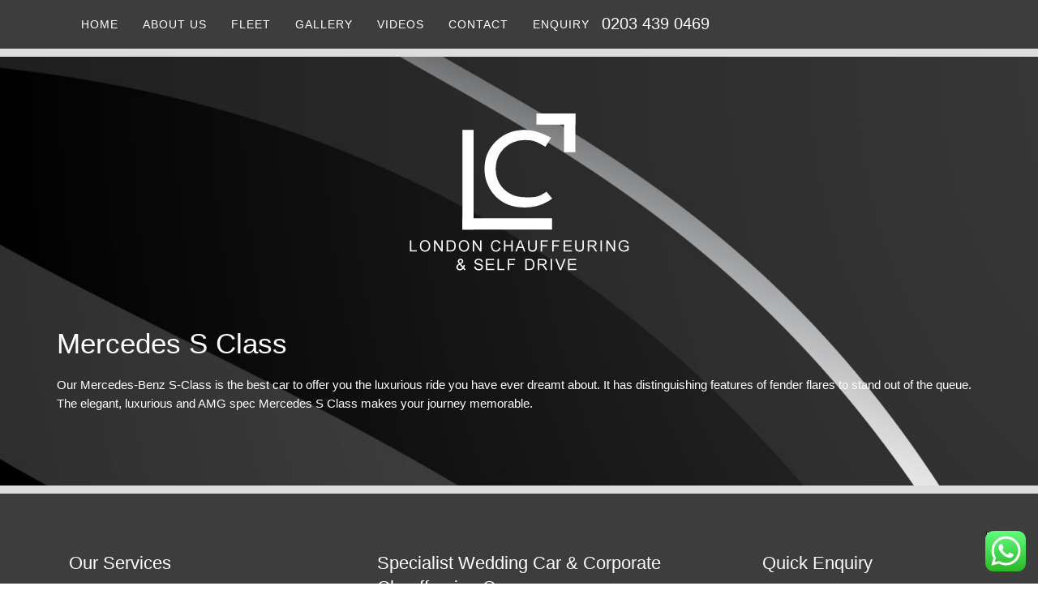

--- FILE ---
content_type: text/html; charset=UTF-8
request_url: https://londonchauffeuring.net/mercedes-s-class/
body_size: 9382
content:
<!DOCTYPE html PUBLIC "-//W3C//DTD XHTML 1.0 Transitional//EN" "http://www.w3.org/TR/xhtml1/DTD/xhtml1-transitional.dtd">
<html xmlns="http://www.w3.org/1999/xhtml">
<head>
<meta http-equiv="Content-Type" content="text/html; charset=UTF-8" />
<meta name="viewport" content="width=device-width, initial-scale=1">
	
	<meta name='robots' content='index, follow, max-image-preview:large, max-snippet:-1, max-video-preview:-1' />

	<!-- This site is optimized with the Yoast SEO plugin v19.3 - https://yoast.com/wordpress/plugins/seo/ -->
	<title>Mercedes S Class | Wedding Car Hire | London Chauffeuring</title>
	<link rel="canonical" href="https://londonchauffeuring.net/mercedes-s-class/" />
	<meta property="og:locale" content="en_US" />
	<meta property="og:type" content="article" />
	<meta property="og:title" content="Mercedes S Class | Wedding Car Hire | London Chauffeuring" />
	<meta property="og:description" content="Our Mercedes-Benz S-Class is the best car to offer you the luxurious ride you have ever dreamt about. It has ..." />
	<meta property="og:url" content="https://londonchauffeuring.net/mercedes-s-class/" />
	<meta property="og:site_name" content="London Chauffering" />
	<meta property="article:publisher" content="https://www.facebook.com/LondonChauffeuringLtd/" />
	<meta property="article:modified_time" content="2020-03-16T07:45:37+00:00" />
	<meta name="twitter:card" content="summary_large_image" />
	<script type="application/ld+json" class="yoast-schema-graph">{"@context":"https://schema.org","@graph":[{"@type":"WebSite","@id":"https://londonchauffeuring.net/#website","url":"https://londonchauffeuring.net/","name":"London Chauffering","description":"Chauffeur Services","potentialAction":[{"@type":"SearchAction","target":{"@type":"EntryPoint","urlTemplate":"https://londonchauffeuring.net/?s={search_term_string}"},"query-input":"required name=search_term_string"}],"inLanguage":"en-US"},{"@type":"WebPage","@id":"https://londonchauffeuring.net/mercedes-s-class/","url":"https://londonchauffeuring.net/mercedes-s-class/","name":"Mercedes S Class | Wedding Car Hire | London Chauffeuring","isPartOf":{"@id":"https://londonchauffeuring.net/#website"},"datePublished":"2019-11-07T09:30:54+00:00","dateModified":"2020-03-16T07:45:37+00:00","breadcrumb":{"@id":"https://londonchauffeuring.net/mercedes-s-class/#breadcrumb"},"inLanguage":"en-US","potentialAction":[{"@type":"ReadAction","target":["https://londonchauffeuring.net/mercedes-s-class/"]}]},{"@type":"BreadcrumbList","@id":"https://londonchauffeuring.net/mercedes-s-class/#breadcrumb","itemListElement":[{"@type":"ListItem","position":1,"name":"Home","item":"https://londonchauffeuring.net/"},{"@type":"ListItem","position":2,"name":"Mercedes S Class"}]}]}</script>
	<!-- / Yoast SEO plugin. -->


<link rel='dns-prefetch' href='//fonts.googleapis.com' />
<link rel='dns-prefetch' href='//s.w.org' />
<link rel='stylesheet' id='wp-block-library-css'  href='https://londonchauffeuring.net/wp-includes/css/dist/block-library/style.min.css?ver=6.0.1' type='text/css' media='all' />
<style id='global-styles-inline-css' type='text/css'>
body{--wp--preset--color--black: #000000;--wp--preset--color--cyan-bluish-gray: #abb8c3;--wp--preset--color--white: #ffffff;--wp--preset--color--pale-pink: #f78da7;--wp--preset--color--vivid-red: #cf2e2e;--wp--preset--color--luminous-vivid-orange: #ff6900;--wp--preset--color--luminous-vivid-amber: #fcb900;--wp--preset--color--light-green-cyan: #7bdcb5;--wp--preset--color--vivid-green-cyan: #00d084;--wp--preset--color--pale-cyan-blue: #8ed1fc;--wp--preset--color--vivid-cyan-blue: #0693e3;--wp--preset--color--vivid-purple: #9b51e0;--wp--preset--gradient--vivid-cyan-blue-to-vivid-purple: linear-gradient(135deg,rgba(6,147,227,1) 0%,rgb(155,81,224) 100%);--wp--preset--gradient--light-green-cyan-to-vivid-green-cyan: linear-gradient(135deg,rgb(122,220,180) 0%,rgb(0,208,130) 100%);--wp--preset--gradient--luminous-vivid-amber-to-luminous-vivid-orange: linear-gradient(135deg,rgba(252,185,0,1) 0%,rgba(255,105,0,1) 100%);--wp--preset--gradient--luminous-vivid-orange-to-vivid-red: linear-gradient(135deg,rgba(255,105,0,1) 0%,rgb(207,46,46) 100%);--wp--preset--gradient--very-light-gray-to-cyan-bluish-gray: linear-gradient(135deg,rgb(238,238,238) 0%,rgb(169,184,195) 100%);--wp--preset--gradient--cool-to-warm-spectrum: linear-gradient(135deg,rgb(74,234,220) 0%,rgb(151,120,209) 20%,rgb(207,42,186) 40%,rgb(238,44,130) 60%,rgb(251,105,98) 80%,rgb(254,248,76) 100%);--wp--preset--gradient--blush-light-purple: linear-gradient(135deg,rgb(255,206,236) 0%,rgb(152,150,240) 100%);--wp--preset--gradient--blush-bordeaux: linear-gradient(135deg,rgb(254,205,165) 0%,rgb(254,45,45) 50%,rgb(107,0,62) 100%);--wp--preset--gradient--luminous-dusk: linear-gradient(135deg,rgb(255,203,112) 0%,rgb(199,81,192) 50%,rgb(65,88,208) 100%);--wp--preset--gradient--pale-ocean: linear-gradient(135deg,rgb(255,245,203) 0%,rgb(182,227,212) 50%,rgb(51,167,181) 100%);--wp--preset--gradient--electric-grass: linear-gradient(135deg,rgb(202,248,128) 0%,rgb(113,206,126) 100%);--wp--preset--gradient--midnight: linear-gradient(135deg,rgb(2,3,129) 0%,rgb(40,116,252) 100%);--wp--preset--duotone--dark-grayscale: url('#wp-duotone-dark-grayscale');--wp--preset--duotone--grayscale: url('#wp-duotone-grayscale');--wp--preset--duotone--purple-yellow: url('#wp-duotone-purple-yellow');--wp--preset--duotone--blue-red: url('#wp-duotone-blue-red');--wp--preset--duotone--midnight: url('#wp-duotone-midnight');--wp--preset--duotone--magenta-yellow: url('#wp-duotone-magenta-yellow');--wp--preset--duotone--purple-green: url('#wp-duotone-purple-green');--wp--preset--duotone--blue-orange: url('#wp-duotone-blue-orange');--wp--preset--font-size--small: 13px;--wp--preset--font-size--medium: 20px;--wp--preset--font-size--large: 36px;--wp--preset--font-size--x-large: 42px;}.has-black-color{color: var(--wp--preset--color--black) !important;}.has-cyan-bluish-gray-color{color: var(--wp--preset--color--cyan-bluish-gray) !important;}.has-white-color{color: var(--wp--preset--color--white) !important;}.has-pale-pink-color{color: var(--wp--preset--color--pale-pink) !important;}.has-vivid-red-color{color: var(--wp--preset--color--vivid-red) !important;}.has-luminous-vivid-orange-color{color: var(--wp--preset--color--luminous-vivid-orange) !important;}.has-luminous-vivid-amber-color{color: var(--wp--preset--color--luminous-vivid-amber) !important;}.has-light-green-cyan-color{color: var(--wp--preset--color--light-green-cyan) !important;}.has-vivid-green-cyan-color{color: var(--wp--preset--color--vivid-green-cyan) !important;}.has-pale-cyan-blue-color{color: var(--wp--preset--color--pale-cyan-blue) !important;}.has-vivid-cyan-blue-color{color: var(--wp--preset--color--vivid-cyan-blue) !important;}.has-vivid-purple-color{color: var(--wp--preset--color--vivid-purple) !important;}.has-black-background-color{background-color: var(--wp--preset--color--black) !important;}.has-cyan-bluish-gray-background-color{background-color: var(--wp--preset--color--cyan-bluish-gray) !important;}.has-white-background-color{background-color: var(--wp--preset--color--white) !important;}.has-pale-pink-background-color{background-color: var(--wp--preset--color--pale-pink) !important;}.has-vivid-red-background-color{background-color: var(--wp--preset--color--vivid-red) !important;}.has-luminous-vivid-orange-background-color{background-color: var(--wp--preset--color--luminous-vivid-orange) !important;}.has-luminous-vivid-amber-background-color{background-color: var(--wp--preset--color--luminous-vivid-amber) !important;}.has-light-green-cyan-background-color{background-color: var(--wp--preset--color--light-green-cyan) !important;}.has-vivid-green-cyan-background-color{background-color: var(--wp--preset--color--vivid-green-cyan) !important;}.has-pale-cyan-blue-background-color{background-color: var(--wp--preset--color--pale-cyan-blue) !important;}.has-vivid-cyan-blue-background-color{background-color: var(--wp--preset--color--vivid-cyan-blue) !important;}.has-vivid-purple-background-color{background-color: var(--wp--preset--color--vivid-purple) !important;}.has-black-border-color{border-color: var(--wp--preset--color--black) !important;}.has-cyan-bluish-gray-border-color{border-color: var(--wp--preset--color--cyan-bluish-gray) !important;}.has-white-border-color{border-color: var(--wp--preset--color--white) !important;}.has-pale-pink-border-color{border-color: var(--wp--preset--color--pale-pink) !important;}.has-vivid-red-border-color{border-color: var(--wp--preset--color--vivid-red) !important;}.has-luminous-vivid-orange-border-color{border-color: var(--wp--preset--color--luminous-vivid-orange) !important;}.has-luminous-vivid-amber-border-color{border-color: var(--wp--preset--color--luminous-vivid-amber) !important;}.has-light-green-cyan-border-color{border-color: var(--wp--preset--color--light-green-cyan) !important;}.has-vivid-green-cyan-border-color{border-color: var(--wp--preset--color--vivid-green-cyan) !important;}.has-pale-cyan-blue-border-color{border-color: var(--wp--preset--color--pale-cyan-blue) !important;}.has-vivid-cyan-blue-border-color{border-color: var(--wp--preset--color--vivid-cyan-blue) !important;}.has-vivid-purple-border-color{border-color: var(--wp--preset--color--vivid-purple) !important;}.has-vivid-cyan-blue-to-vivid-purple-gradient-background{background: var(--wp--preset--gradient--vivid-cyan-blue-to-vivid-purple) !important;}.has-light-green-cyan-to-vivid-green-cyan-gradient-background{background: var(--wp--preset--gradient--light-green-cyan-to-vivid-green-cyan) !important;}.has-luminous-vivid-amber-to-luminous-vivid-orange-gradient-background{background: var(--wp--preset--gradient--luminous-vivid-amber-to-luminous-vivid-orange) !important;}.has-luminous-vivid-orange-to-vivid-red-gradient-background{background: var(--wp--preset--gradient--luminous-vivid-orange-to-vivid-red) !important;}.has-very-light-gray-to-cyan-bluish-gray-gradient-background{background: var(--wp--preset--gradient--very-light-gray-to-cyan-bluish-gray) !important;}.has-cool-to-warm-spectrum-gradient-background{background: var(--wp--preset--gradient--cool-to-warm-spectrum) !important;}.has-blush-light-purple-gradient-background{background: var(--wp--preset--gradient--blush-light-purple) !important;}.has-blush-bordeaux-gradient-background{background: var(--wp--preset--gradient--blush-bordeaux) !important;}.has-luminous-dusk-gradient-background{background: var(--wp--preset--gradient--luminous-dusk) !important;}.has-pale-ocean-gradient-background{background: var(--wp--preset--gradient--pale-ocean) !important;}.has-electric-grass-gradient-background{background: var(--wp--preset--gradient--electric-grass) !important;}.has-midnight-gradient-background{background: var(--wp--preset--gradient--midnight) !important;}.has-small-font-size{font-size: var(--wp--preset--font-size--small) !important;}.has-medium-font-size{font-size: var(--wp--preset--font-size--medium) !important;}.has-large-font-size{font-size: var(--wp--preset--font-size--large) !important;}.has-x-large-font-size{font-size: var(--wp--preset--font-size--x-large) !important;}
</style>
<link rel='stylesheet' id='contact-form-7-css'  href='https://londonchauffeuring.net/wp-content/plugins/contact-form-7/includes/css/styles.css?ver=5.0.4' type='text/css' media='all' />
<link rel='stylesheet' id='css1-css'  href='https://londonchauffeuring.net/wp-content/themes/londonchauffeuring/style.css?ver=6.0.1' type='text/css' media='all' />
<link rel='stylesheet' id='css2-css'  href='https://londonchauffeuring.net/wp-content/themes/londonchauffeuring/css/bootstrap.min.css?ver=6.0.1' type='text/css' media='all' />
<link rel='stylesheet' id='css3-css'  href='https://londonchauffeuring.net/wp-content/themes/londonchauffeuring/css/style.css?ver=6.0.1' type='text/css' media='all' />
<link rel='stylesheet' id='css4-css'  href='https://londonchauffeuring.net/wp-content/themes/londonchauffeuring/font-awesome/css/font-awesome.min.css?ver=6.0.1' type='text/css' media='all' />
<link rel='stylesheet' id='css5-css'  href='https://fonts.googleapis.com/css?family=Montserrat%3A400%2C700&#038;ver=6.0.1' type='text/css' media='all' />
<link rel='stylesheet' id='css6-css'  href='https://fonts.googleapis.com/css?family=Lato%3A400%2C700%2C400italic%2C700italic&#038;ver=6.0.1' type='text/css' media='all' />
<script>if (document.location.protocol != "https:") {document.location = document.URL.replace(/^http:/i, "https:");}</script><script type='text/javascript' src='https://londonchauffeuring.net/wp-includes/js/jquery/jquery.min.js?ver=3.6.0' id='jquery-core-js'></script>
<script type='text/javascript' src='https://londonchauffeuring.net/wp-includes/js/jquery/jquery-migrate.min.js?ver=3.3.2' id='jquery-migrate-js'></script>
<script type='text/javascript' src='https://londonchauffeuring.net/wp-content/themes/londonchauffeuring/js/jquery.js?ver=6.0.1' id='js-js'></script>
<script type='text/javascript' src='https://londonchauffeuring.net/wp-content/themes/londonchauffeuring/js/bootstrap.min.js?ver=6.0.1' id='js1-js'></script>
<script type='text/javascript' src='https://londonchauffeuring.net/wp-content/themes/londonchauffeuring/js/custom.js?ver=6.0.1' id='js2-js'></script>
<link rel="https://api.w.org/" href="https://londonchauffeuring.net/wp-json/" /><link rel="alternate" type="application/json" href="https://londonchauffeuring.net/wp-json/wp/v2/pages/187" /><link rel="EditURI" type="application/rsd+xml" title="RSD" href="https://londonchauffeuring.net/xmlrpc.php?rsd" />
<link rel="wlwmanifest" type="application/wlwmanifest+xml" href="https://londonchauffeuring.net/wp-includes/wlwmanifest.xml" /> 
<meta name="generator" content="WordPress 6.0.1" />
<link rel='shortlink' href='https://londonchauffeuring.net/?p=187' />
<link rel="alternate" type="application/json+oembed" href="https://londonchauffeuring.net/wp-json/oembed/1.0/embed?url=https%3A%2F%2Flondonchauffeuring.net%2Fmercedes-s-class%2F" />
<link rel="alternate" type="text/xml+oembed" href="https://londonchauffeuring.net/wp-json/oembed/1.0/embed?url=https%3A%2F%2Flondonchauffeuring.net%2Fmercedes-s-class%2F&#038;format=xml" />

<!--BEGIN: TRACKING CODE (v2.0.12) MANAGER BY INTELLYWP.COM IN HEAD//-->
<!-- Global site tag (gtag.js) - Google Analytics -->
<script async src="https://www.googletagmanager.com/gtag/js?id=UA-84289626-1"></script>
<script>
  window.dataLayer = window.dataLayer || [];
  function gtag(){dataLayer.push(arguments);}
  gtag('js', new Date());

  gtag('config', 'UA-84289626-1');
</script>
<!-- Global site tag (gtag.js) - Google Ads: 380582068 -->

<script async src="https://www.googletagmanager.com/gtag/js?id=AW-380582068"></script>

<script>

  window.dataLayer = window.dataLayer || [];

  function gtag(){dataLayer.push(arguments);}

  gtag('js', new Date());

 

  gtag('config', 'AW-380582068');

</script>
<!--END: https://wordpress.org/plugins/tracking-code-manager IN HEAD//-->   <link rel="shortcut icon" href="https://londonchauffeuring.net/wp-content/themes/londonchauffeuring/favicon.ico" />
<style type="text/css">
	.navbar-fixed-top .icons {
	 	display:none;
	}
	.navbar-fixed-top .phone2 {
	 	display:block !important;
		padding: 15px 0;
	}
</style>   
</head>
<body data-rsssl=1>
<!-- Navigation -->
<nav class="navbar navbar-default">
	<div class="container">
	  <div class="navbar-header">
		<button data-target=".navbar-collapse" data-toggle="collapse" class="navbar-toggle collapsed" type="button">
		  <span class="sr-only">Toggle navigation</span>
		  <span class="icon-bar"></span>
		  <span class="icon-bar"></span>
		  <span class="icon-bar"></span>
		</button>
		<!--
		<a class="navbar-brand" href="index.php"><img src="images/logo.png" /></a>
		-->
		<div class="phone"><a href="tel:02034390469">0203 439 0469</a></div>
	  </div>
	  <div class="navbar-collapse collapse">
		<ul class="nav navbar-nav"><li id="menu-item-5" class="menu-item menu-item-type-custom menu-item-object-custom menu-item-home menu-item-5"><a title="Home" href="https://londonchauffeuring.net/">Home</a></li>
<li id="menu-item-8" class="menu-item menu-item-type-post_type menu-item-object-page menu-item-8"><a title="About Us" href="https://londonchauffeuring.net/about-us/">About Us</a></li>
<li id="menu-item-16" class="menu-item menu-item-type-post_type menu-item-object-page menu-item-16"><a title="Fleet" href="https://londonchauffeuring.net/fleet/">Fleet</a></li>
<li id="menu-item-29" class="menu-item menu-item-type-post_type menu-item-object-page menu-item-29"><a title="Gallery" href="https://londonchauffeuring.net/gallery/">Gallery</a></li>
<li id="menu-item-58" class="menu-item menu-item-type-post_type menu-item-object-page menu-item-58"><a title="Videos" href="https://londonchauffeuring.net/videos/">Videos</a></li>
<li id="menu-item-67" class="menu-item menu-item-type-post_type menu-item-object-page menu-item-67"><a title="Contact" href="https://londonchauffeuring.net/contact/">Contact</a></li>
<li id="menu-item-92" class="menu-item menu-item-type-post_type menu-item-object-page menu-item-92"><a title="Enquiry" href="https://londonchauffeuring.net/enquiry/">Enquiry</a></li>
</ul>		
		<div class="phone2"><a href="tel:02034390469"><span style="font-size:20px; color:#fff; margin:15px 0;">0203 439 0469</span></a></div>

	  </div><!--/.nav-collapse -->	
	</div>
</nav>	<div class="container-fluid">
	<div class="row">
		<div class="innerPage">
			<div class="container">
				<div class="col-sm-12 padding">
					<div class="text-center"><img src="https://londonchauffeuring.net/wp-content/themes/londonchauffeuring/img/logo-london-chauffeuring.png" class="img-responsive marginBottom50" /></div>
					<h1>Mercedes S Class</h1>
					<p>Our Mercedes-Benz S-Class is the best car to offer you the luxurious ride you have ever dreamt about. It has distinguishing features of fender flares to stand out of the queue. The elegant, luxurious and AMG spec Mercedes S Class makes your journey memorable.</p>
				</div>
			</div>
		</div>
	</div>
</div>
    <div class="container-fluid">
	<div class="row">
		<div class="footer">
			<div class="container">
				<div class="col-sm-4">
					<h3>Our Services</h3>
						<ul class="nav-menu"><li class="menu-item menu-item-type-custom menu-item-object-custom menu-item-home menu-item-5"><a title="Home" href="https://londonchauffeuring.net/">Home</a></li>
<li class="menu-item menu-item-type-post_type menu-item-object-page menu-item-8"><a title="About Us" href="https://londonchauffeuring.net/about-us/">About Us</a></li>
<li class="menu-item menu-item-type-post_type menu-item-object-page menu-item-16"><a title="Fleet" href="https://londonchauffeuring.net/fleet/">Fleet</a></li>
<li class="menu-item menu-item-type-post_type menu-item-object-page menu-item-29"><a title="Gallery" href="https://londonchauffeuring.net/gallery/">Gallery</a></li>
<li class="menu-item menu-item-type-post_type menu-item-object-page menu-item-58"><a title="Videos" href="https://londonchauffeuring.net/videos/">Videos</a></li>
<li class="menu-item menu-item-type-post_type menu-item-object-page menu-item-67"><a title="Contact" href="https://londonchauffeuring.net/contact/">Contact</a></li>
<li class="menu-item menu-item-type-post_type menu-item-object-page menu-item-92"><a title="Enquiry" href="https://londonchauffeuring.net/enquiry/">Enquiry</a></li>
</ul>				   </div>
				   <div class="col-sm-5">
						<h3>Specialist Wedding Car & Corporate Chauffeuring Company</h3>
						<p>Please feel free to call us and discuss your Personal requirements.<br />Phone: 02034390469 Address: 55 Portland Place, London, W1B 1QL.<br />Company Number: 8153967</p>
						<h3>Social Media</h3>
						<a href="#"><i class="fa fa-facebook" aria-hidden="true"></i></a> <a href="#">Facebook</a><br /><a href="#"><i class="fa fa-twitter" aria-hidden="true"></i></a> <a href="#">Twitter</a><br /><a href="#"><i class="fa fa-google-plus" aria-hidden="true"></i></a> <a href="#">Linkedin</a>
				   </div>
				   <div class="col-sm-3">
						<h3>Quick Enquiry</h3>
						
						<div role="form" class="wpcf7" id="wpcf7-f93-o1" lang="en-US" dir="ltr">
<div class="screen-reader-response"></div>
<form action="/mercedes-s-class/#wpcf7-f93-o1" method="post" class="wpcf7-form" novalidate="novalidate">
<div style="display: none;">
<input type="hidden" name="_wpcf7" value="93" />
<input type="hidden" name="_wpcf7_version" value="5.0.4" />
<input type="hidden" name="_wpcf7_locale" value="en_US" />
<input type="hidden" name="_wpcf7_unit_tag" value="wpcf7-f93-o1" />
<input type="hidden" name="_wpcf7_container_post" value="0" />
</div>
<p><script src="https://www.google.com/recaptcha/api.js" async defer></script></p>
<p><span class="wpcf7-form-control-wrap your-name"><input type="text" name="your-name" value="" size="40" class="wpcf7-form-control wpcf7-text wpcf7-validates-as-required form-control" aria-required="true" aria-invalid="false" placeholder="Name" /></span></p>
<p><span class="wpcf7-form-control-wrap your-email"><input type="email" name="your-email" value="" size="40" class="wpcf7-form-control wpcf7-text wpcf7-email wpcf7-validates-as-required wpcf7-validates-as-email form-control" aria-required="true" aria-invalid="false" placeholder="Email" /></span></p>
<p><span class="wpcf7-form-control-wrap your-phone"><input type="text" name="your-phone" value="" size="40" class="wpcf7-form-control wpcf7-text wpcf7-validates-as-required form-control" aria-required="true" aria-invalid="false" placeholder="Phone" /></span></p>
<p><span class="wpcf7-form-control-wrap your-message"><textarea name="your-message" cols="40" rows="10" class="wpcf7-form-control wpcf7-textarea wpcf7-validates-as-required form-control" aria-required="true" aria-invalid="false" placeholder="Message"></textarea></span></p>
<div class="wpcf7-form-control-wrap"><div data-sitekey="6Ld_opsUAAAAADRpgi8MCxb8RmJy8YblNcfCRbRv" class="wpcf7-form-control g-recaptcha wpcf7-recaptcha"></div>
<noscript>
	<div style="width: 302px; height: 422px;">
		<div style="width: 302px; height: 422px; position: relative;">
			<div style="width: 302px; height: 422px; position: absolute;">
				<iframe src="https://www.google.com/recaptcha/api/fallback?k=6Ld_opsUAAAAADRpgi8MCxb8RmJy8YblNcfCRbRv" frameborder="0" scrolling="no" style="width: 302px; height:422px; border-style: none;">
				</iframe>
			</div>
			<div style="width: 300px; height: 60px; border-style: none; bottom: 12px; left: 25px; margin: 0px; padding: 0px; right: 25px; background: #f9f9f9; border: 1px solid #c1c1c1; border-radius: 3px;">
				<textarea id="g-recaptcha-response" name="g-recaptcha-response" class="g-recaptcha-response" style="width: 250px; height: 40px; border: 1px solid #c1c1c1; margin: 10px 25px; padding: 0px; resize: none;">
				</textarea>
			</div>
		</div>
	</div>
</noscript>
</div>
<p><input type="submit" value="Send" class="wpcf7-form-control wpcf7-submit" /></p>
<div class="wpcf7-response-output wpcf7-display-none"></div></form></div>				   </div>
			</div>
		</div>
	</div>
</div>


<div class="container-fluid">
	<div class="row">
		<div class="copyRight">
			<div class="container">
				<div class="col-lg-12">
					<div class="col-sm-6 padding">&copy; 2019 London Chauffeuring & Self Drive - All Rights Reserved</div>
					<div class="col-sm-6 padding designedBy"><a href="http://fastgenerations.co.uk/web-design-development/" target="_blank" class="whiteColor">Web Designed & Development</a> by <a href="http://fastgenerations.co.uk/" target="_blank" class="whiteColor"><strong>Fast Generations Ltd.</strong></a></div>
				</div>
			</div>
		</div>
	</div>
</div>

<div id="top">
	<a href="#"><img src="https://londonchauffeuring.net/wp-content/themes/londonchauffeuring/img/top.png" /></a>
</div>
<script type="text/javascript">
var recaptchaWidgets = [];
var recaptchaCallback = function() {
	var forms = document.getElementsByTagName( 'form' );
	var pattern = /(^|\s)g-recaptcha(\s|$)/;

	for ( var i = 0; i < forms.length; i++ ) {
		var divs = forms[ i ].getElementsByTagName( 'div' );

		for ( var j = 0; j < divs.length; j++ ) {
			var sitekey = divs[ j ].getAttribute( 'data-sitekey' );

			if ( divs[ j ].className && divs[ j ].className.match( pattern ) && sitekey ) {
				var params = {
					'sitekey': sitekey,
					'type': divs[ j ].getAttribute( 'data-type' ),
					'size': divs[ j ].getAttribute( 'data-size' ),
					'theme': divs[ j ].getAttribute( 'data-theme' ),
					'badge': divs[ j ].getAttribute( 'data-badge' ),
					'tabindex': divs[ j ].getAttribute( 'data-tabindex' )
				};

				var callback = divs[ j ].getAttribute( 'data-callback' );

				if ( callback && 'function' == typeof window[ callback ] ) {
					params[ 'callback' ] = window[ callback ];
				}

				var expired_callback = divs[ j ].getAttribute( 'data-expired-callback' );

				if ( expired_callback && 'function' == typeof window[ expired_callback ] ) {
					params[ 'expired-callback' ] = window[ expired_callback ];
				}

				var widget_id = grecaptcha.render( divs[ j ], params );
				recaptchaWidgets.push( widget_id );
				break;
			}
		}
	}
};

document.addEventListener( 'wpcf7submit', function( event ) {
	switch ( event.detail.status ) {
		case 'spam':
		case 'mail_sent':
		case 'mail_failed':
			for ( var i = 0; i < recaptchaWidgets.length; i++ ) {
				grecaptcha.reset( recaptchaWidgets[ i ] );
			}
	}
}, false );
</script>
<!-- Click to Chat - https://holithemes.com/plugins/click-to-chat/  v3.10 -->  
            <div class="ht-ctc ht-ctc-chat ctc-analytics ctc_wp_desktop style-2  " id="ht-ctc-chat"  
                style="display: none;  position: fixed; bottom: 15px; right: 15px;"   >
                                <div class="ht_ctc_style ht_ctc_chat_style">
                <div  style="display: flex; justify-content: center; align-items: center;  " class="ctc-analytics">
    <p class="ctc-analytics ctc_cta ctc_cta_stick ht-ctc-cta  ht-ctc-cta-hover " style="padding: 0px 16px; line-height: 1.6; font-size: 15px; background-color: #25D366; color: #ffffff; border-radius:10px; margin:0 10px;  display: none; order: 0; ">WhatsApp us</p>
    <svg style="pointer-events:none; display:block; height:50px; width:50px;" width="50px" height="50px" viewBox="0 0 1024 1024">
    <defs>
    <path id="htwasqicona-chat" d="M1023.941 765.153c0 5.606-.171 17.766-.508 27.159-.824 22.982-2.646 52.639-5.401 66.151-4.141 20.306-10.392 39.472-18.542 55.425-9.643 18.871-21.943 35.775-36.559 50.364-14.584 14.56-31.472 26.812-50.315 36.416-16.036 8.172-35.322 14.426-55.744 18.549-13.378 2.701-42.812 4.488-65.648 5.3-9.402.336-21.564.505-27.15.505l-504.226-.081c-5.607 0-17.765-.172-27.158-.509-22.983-.824-52.639-2.646-66.152-5.4-20.306-4.142-39.473-10.392-55.425-18.542-18.872-9.644-35.775-21.944-50.364-36.56-14.56-14.584-26.812-31.471-36.415-50.314-8.174-16.037-14.428-35.323-18.551-55.744-2.7-13.378-4.487-42.812-5.3-65.649-.334-9.401-.503-21.563-.503-27.148l.08-504.228c0-5.607.171-17.766.508-27.159.825-22.983 2.646-52.639 5.401-66.151 4.141-20.306 10.391-39.473 18.542-55.426C34.154 93.24 46.455 76.336 61.07 61.747c14.584-14.559 31.472-26.812 50.315-36.416 16.037-8.172 35.324-14.426 55.745-18.549 13.377-2.701 42.812-4.488 65.648-5.3 9.402-.335 21.565-.504 27.149-.504l504.227.081c5.608 0 17.766.171 27.159.508 22.983.825 52.638 2.646 66.152 5.401 20.305 4.141 39.472 10.391 55.425 18.542 18.871 9.643 35.774 21.944 50.363 36.559 14.559 14.584 26.812 31.471 36.415 50.315 8.174 16.037 14.428 35.323 18.551 55.744 2.7 13.378 4.486 42.812 5.3 65.649.335 9.402.504 21.564.504 27.15l-.082 504.226z"/>
    </defs>
    <linearGradient id="htwasqiconb-chat" gradientUnits="userSpaceOnUse" x1="512.001" y1=".978" x2="512.001" y2="1025.023">
        <stop offset="0" stop-color="#61fd7d"/>
        <stop offset="1" stop-color="#2bb826"/>
    </linearGradient>
    <use xlink:href="#htwasqicona-chat" overflow="visible" fill="url(#htwasqiconb-chat)"/>
    <g>
        <path fill="#FFF" d="M783.302 243.246c-69.329-69.387-161.529-107.619-259.763-107.658-202.402 0-367.133 164.668-367.214 367.072-.026 64.699 16.883 127.854 49.017 183.522l-52.096 190.229 194.665-51.047c53.636 29.244 114.022 44.656 175.482 44.682h.151c202.382 0 367.128-164.688 367.21-367.094.039-98.087-38.121-190.319-107.452-259.706zM523.544 808.047h-.125c-54.767-.021-108.483-14.729-155.344-42.529l-11.146-6.612-115.517 30.293 30.834-112.592-7.259-11.544c-30.552-48.579-46.688-104.729-46.664-162.379.066-168.229 136.985-305.096 305.339-305.096 81.521.031 158.154 31.811 215.779 89.482s89.342 134.332 89.312 215.859c-.066 168.243-136.984 305.118-305.209 305.118zm167.415-228.515c-9.177-4.591-54.286-26.782-62.697-29.843-8.41-3.062-14.526-4.592-20.645 4.592-6.115 9.182-23.699 29.843-29.053 35.964-5.352 6.122-10.704 6.888-19.879 2.296-9.176-4.591-38.74-14.277-73.786-45.526-27.275-24.319-45.691-54.359-51.043-63.543-5.352-9.183-.569-14.146 4.024-18.72 4.127-4.109 9.175-10.713 13.763-16.069 4.587-5.355 6.117-9.183 9.175-15.304 3.059-6.122 1.529-11.479-.765-16.07-2.293-4.591-20.644-49.739-28.29-68.104-7.447-17.886-15.013-15.466-20.645-15.747-5.346-.266-11.469-.322-17.585-.322s-16.057 2.295-24.467 11.478-32.113 31.374-32.113 76.521c0 45.147 32.877 88.764 37.465 94.885 4.588 6.122 64.699 98.771 156.741 138.502 21.892 9.45 38.982 15.094 52.308 19.322 21.98 6.979 41.982 5.995 57.793 3.634 17.628-2.633 54.284-22.189 61.932-43.615 7.646-21.427 7.646-39.791 5.352-43.617-2.294-3.826-8.41-6.122-17.585-10.714z"/>
    </g>
    </svg></div>                </div>
            </div>
                        <span class="ht_ctc_chat_data" 
                data-no_number=""
                data-settings="{&quot;number&quot;:&quot;4407950925724&quot;,&quot;pre_filled&quot;:&quot;&quot;,&quot;dis_m&quot;:&quot;show&quot;,&quot;dis_d&quot;:&quot;show&quot;,&quot;css&quot;:&quot;display: none; cursor: pointer; z-index: 99999999;&quot;,&quot;pos_d&quot;:&quot;position: fixed; bottom: 15px; right: 15px;&quot;,&quot;pos_m&quot;:&quot;position: fixed; bottom: 15px; right: 15px;&quot;,&quot;schedule&quot;:&quot;no&quot;,&quot;se&quot;:150,&quot;ani&quot;:&quot;no-animations&quot;,&quot;ga&quot;:&quot;yes&quot;,&quot;fb&quot;:&quot;yes&quot;}" 
            ></span>
            <script type='text/javascript' id='ht_ctc_app_js-js-extra'>
/* <![CDATA[ */
var ht_ctc_chat_var = {"number":"4407950925724","pre_filled":"","dis_m":"show","dis_d":"show","css":"display: none; cursor: pointer; z-index: 99999999;","pos_d":"position: fixed; bottom: 15px; right: 15px;","pos_m":"position: fixed; bottom: 15px; right: 15px;","schedule":"no","se":"150","ani":"no-animations","ga":"yes","fb":"yes"};
/* ]]> */
</script>
<script type='text/javascript' src='https://londonchauffeuring.net/wp-content/plugins/click-to-chat-for-whatsapp/new/inc/assets/js/app.js?ver=3.10' id='ht_ctc_app_js-js'></script>
<script type='text/javascript' src='https://www.google.com/recaptcha/api.js?onload=recaptchaCallback&#038;render=explicit&#038;ver=2.0' id='google-recaptcha-js'></script>
  </body>
</html>
<!-- Page supported by LiteSpeed Cache 4.6 on 2026-01-22 15:10:01 -->

--- FILE ---
content_type: text/html; charset=utf-8
request_url: https://www.google.com/recaptcha/api2/anchor?ar=1&k=6Ld_opsUAAAAADRpgi8MCxb8RmJy8YblNcfCRbRv&co=aHR0cHM6Ly9sb25kb25jaGF1ZmZldXJpbmcubmV0OjQ0Mw..&hl=en&v=PoyoqOPhxBO7pBk68S4YbpHZ&size=normal&anchor-ms=20000&execute-ms=30000&cb=g3hbc09s5fzf
body_size: 49475
content:
<!DOCTYPE HTML><html dir="ltr" lang="en"><head><meta http-equiv="Content-Type" content="text/html; charset=UTF-8">
<meta http-equiv="X-UA-Compatible" content="IE=edge">
<title>reCAPTCHA</title>
<style type="text/css">
/* cyrillic-ext */
@font-face {
  font-family: 'Roboto';
  font-style: normal;
  font-weight: 400;
  font-stretch: 100%;
  src: url(//fonts.gstatic.com/s/roboto/v48/KFO7CnqEu92Fr1ME7kSn66aGLdTylUAMa3GUBHMdazTgWw.woff2) format('woff2');
  unicode-range: U+0460-052F, U+1C80-1C8A, U+20B4, U+2DE0-2DFF, U+A640-A69F, U+FE2E-FE2F;
}
/* cyrillic */
@font-face {
  font-family: 'Roboto';
  font-style: normal;
  font-weight: 400;
  font-stretch: 100%;
  src: url(//fonts.gstatic.com/s/roboto/v48/KFO7CnqEu92Fr1ME7kSn66aGLdTylUAMa3iUBHMdazTgWw.woff2) format('woff2');
  unicode-range: U+0301, U+0400-045F, U+0490-0491, U+04B0-04B1, U+2116;
}
/* greek-ext */
@font-face {
  font-family: 'Roboto';
  font-style: normal;
  font-weight: 400;
  font-stretch: 100%;
  src: url(//fonts.gstatic.com/s/roboto/v48/KFO7CnqEu92Fr1ME7kSn66aGLdTylUAMa3CUBHMdazTgWw.woff2) format('woff2');
  unicode-range: U+1F00-1FFF;
}
/* greek */
@font-face {
  font-family: 'Roboto';
  font-style: normal;
  font-weight: 400;
  font-stretch: 100%;
  src: url(//fonts.gstatic.com/s/roboto/v48/KFO7CnqEu92Fr1ME7kSn66aGLdTylUAMa3-UBHMdazTgWw.woff2) format('woff2');
  unicode-range: U+0370-0377, U+037A-037F, U+0384-038A, U+038C, U+038E-03A1, U+03A3-03FF;
}
/* math */
@font-face {
  font-family: 'Roboto';
  font-style: normal;
  font-weight: 400;
  font-stretch: 100%;
  src: url(//fonts.gstatic.com/s/roboto/v48/KFO7CnqEu92Fr1ME7kSn66aGLdTylUAMawCUBHMdazTgWw.woff2) format('woff2');
  unicode-range: U+0302-0303, U+0305, U+0307-0308, U+0310, U+0312, U+0315, U+031A, U+0326-0327, U+032C, U+032F-0330, U+0332-0333, U+0338, U+033A, U+0346, U+034D, U+0391-03A1, U+03A3-03A9, U+03B1-03C9, U+03D1, U+03D5-03D6, U+03F0-03F1, U+03F4-03F5, U+2016-2017, U+2034-2038, U+203C, U+2040, U+2043, U+2047, U+2050, U+2057, U+205F, U+2070-2071, U+2074-208E, U+2090-209C, U+20D0-20DC, U+20E1, U+20E5-20EF, U+2100-2112, U+2114-2115, U+2117-2121, U+2123-214F, U+2190, U+2192, U+2194-21AE, U+21B0-21E5, U+21F1-21F2, U+21F4-2211, U+2213-2214, U+2216-22FF, U+2308-230B, U+2310, U+2319, U+231C-2321, U+2336-237A, U+237C, U+2395, U+239B-23B7, U+23D0, U+23DC-23E1, U+2474-2475, U+25AF, U+25B3, U+25B7, U+25BD, U+25C1, U+25CA, U+25CC, U+25FB, U+266D-266F, U+27C0-27FF, U+2900-2AFF, U+2B0E-2B11, U+2B30-2B4C, U+2BFE, U+3030, U+FF5B, U+FF5D, U+1D400-1D7FF, U+1EE00-1EEFF;
}
/* symbols */
@font-face {
  font-family: 'Roboto';
  font-style: normal;
  font-weight: 400;
  font-stretch: 100%;
  src: url(//fonts.gstatic.com/s/roboto/v48/KFO7CnqEu92Fr1ME7kSn66aGLdTylUAMaxKUBHMdazTgWw.woff2) format('woff2');
  unicode-range: U+0001-000C, U+000E-001F, U+007F-009F, U+20DD-20E0, U+20E2-20E4, U+2150-218F, U+2190, U+2192, U+2194-2199, U+21AF, U+21E6-21F0, U+21F3, U+2218-2219, U+2299, U+22C4-22C6, U+2300-243F, U+2440-244A, U+2460-24FF, U+25A0-27BF, U+2800-28FF, U+2921-2922, U+2981, U+29BF, U+29EB, U+2B00-2BFF, U+4DC0-4DFF, U+FFF9-FFFB, U+10140-1018E, U+10190-1019C, U+101A0, U+101D0-101FD, U+102E0-102FB, U+10E60-10E7E, U+1D2C0-1D2D3, U+1D2E0-1D37F, U+1F000-1F0FF, U+1F100-1F1AD, U+1F1E6-1F1FF, U+1F30D-1F30F, U+1F315, U+1F31C, U+1F31E, U+1F320-1F32C, U+1F336, U+1F378, U+1F37D, U+1F382, U+1F393-1F39F, U+1F3A7-1F3A8, U+1F3AC-1F3AF, U+1F3C2, U+1F3C4-1F3C6, U+1F3CA-1F3CE, U+1F3D4-1F3E0, U+1F3ED, U+1F3F1-1F3F3, U+1F3F5-1F3F7, U+1F408, U+1F415, U+1F41F, U+1F426, U+1F43F, U+1F441-1F442, U+1F444, U+1F446-1F449, U+1F44C-1F44E, U+1F453, U+1F46A, U+1F47D, U+1F4A3, U+1F4B0, U+1F4B3, U+1F4B9, U+1F4BB, U+1F4BF, U+1F4C8-1F4CB, U+1F4D6, U+1F4DA, U+1F4DF, U+1F4E3-1F4E6, U+1F4EA-1F4ED, U+1F4F7, U+1F4F9-1F4FB, U+1F4FD-1F4FE, U+1F503, U+1F507-1F50B, U+1F50D, U+1F512-1F513, U+1F53E-1F54A, U+1F54F-1F5FA, U+1F610, U+1F650-1F67F, U+1F687, U+1F68D, U+1F691, U+1F694, U+1F698, U+1F6AD, U+1F6B2, U+1F6B9-1F6BA, U+1F6BC, U+1F6C6-1F6CF, U+1F6D3-1F6D7, U+1F6E0-1F6EA, U+1F6F0-1F6F3, U+1F6F7-1F6FC, U+1F700-1F7FF, U+1F800-1F80B, U+1F810-1F847, U+1F850-1F859, U+1F860-1F887, U+1F890-1F8AD, U+1F8B0-1F8BB, U+1F8C0-1F8C1, U+1F900-1F90B, U+1F93B, U+1F946, U+1F984, U+1F996, U+1F9E9, U+1FA00-1FA6F, U+1FA70-1FA7C, U+1FA80-1FA89, U+1FA8F-1FAC6, U+1FACE-1FADC, U+1FADF-1FAE9, U+1FAF0-1FAF8, U+1FB00-1FBFF;
}
/* vietnamese */
@font-face {
  font-family: 'Roboto';
  font-style: normal;
  font-weight: 400;
  font-stretch: 100%;
  src: url(//fonts.gstatic.com/s/roboto/v48/KFO7CnqEu92Fr1ME7kSn66aGLdTylUAMa3OUBHMdazTgWw.woff2) format('woff2');
  unicode-range: U+0102-0103, U+0110-0111, U+0128-0129, U+0168-0169, U+01A0-01A1, U+01AF-01B0, U+0300-0301, U+0303-0304, U+0308-0309, U+0323, U+0329, U+1EA0-1EF9, U+20AB;
}
/* latin-ext */
@font-face {
  font-family: 'Roboto';
  font-style: normal;
  font-weight: 400;
  font-stretch: 100%;
  src: url(//fonts.gstatic.com/s/roboto/v48/KFO7CnqEu92Fr1ME7kSn66aGLdTylUAMa3KUBHMdazTgWw.woff2) format('woff2');
  unicode-range: U+0100-02BA, U+02BD-02C5, U+02C7-02CC, U+02CE-02D7, U+02DD-02FF, U+0304, U+0308, U+0329, U+1D00-1DBF, U+1E00-1E9F, U+1EF2-1EFF, U+2020, U+20A0-20AB, U+20AD-20C0, U+2113, U+2C60-2C7F, U+A720-A7FF;
}
/* latin */
@font-face {
  font-family: 'Roboto';
  font-style: normal;
  font-weight: 400;
  font-stretch: 100%;
  src: url(//fonts.gstatic.com/s/roboto/v48/KFO7CnqEu92Fr1ME7kSn66aGLdTylUAMa3yUBHMdazQ.woff2) format('woff2');
  unicode-range: U+0000-00FF, U+0131, U+0152-0153, U+02BB-02BC, U+02C6, U+02DA, U+02DC, U+0304, U+0308, U+0329, U+2000-206F, U+20AC, U+2122, U+2191, U+2193, U+2212, U+2215, U+FEFF, U+FFFD;
}
/* cyrillic-ext */
@font-face {
  font-family: 'Roboto';
  font-style: normal;
  font-weight: 500;
  font-stretch: 100%;
  src: url(//fonts.gstatic.com/s/roboto/v48/KFO7CnqEu92Fr1ME7kSn66aGLdTylUAMa3GUBHMdazTgWw.woff2) format('woff2');
  unicode-range: U+0460-052F, U+1C80-1C8A, U+20B4, U+2DE0-2DFF, U+A640-A69F, U+FE2E-FE2F;
}
/* cyrillic */
@font-face {
  font-family: 'Roboto';
  font-style: normal;
  font-weight: 500;
  font-stretch: 100%;
  src: url(//fonts.gstatic.com/s/roboto/v48/KFO7CnqEu92Fr1ME7kSn66aGLdTylUAMa3iUBHMdazTgWw.woff2) format('woff2');
  unicode-range: U+0301, U+0400-045F, U+0490-0491, U+04B0-04B1, U+2116;
}
/* greek-ext */
@font-face {
  font-family: 'Roboto';
  font-style: normal;
  font-weight: 500;
  font-stretch: 100%;
  src: url(//fonts.gstatic.com/s/roboto/v48/KFO7CnqEu92Fr1ME7kSn66aGLdTylUAMa3CUBHMdazTgWw.woff2) format('woff2');
  unicode-range: U+1F00-1FFF;
}
/* greek */
@font-face {
  font-family: 'Roboto';
  font-style: normal;
  font-weight: 500;
  font-stretch: 100%;
  src: url(//fonts.gstatic.com/s/roboto/v48/KFO7CnqEu92Fr1ME7kSn66aGLdTylUAMa3-UBHMdazTgWw.woff2) format('woff2');
  unicode-range: U+0370-0377, U+037A-037F, U+0384-038A, U+038C, U+038E-03A1, U+03A3-03FF;
}
/* math */
@font-face {
  font-family: 'Roboto';
  font-style: normal;
  font-weight: 500;
  font-stretch: 100%;
  src: url(//fonts.gstatic.com/s/roboto/v48/KFO7CnqEu92Fr1ME7kSn66aGLdTylUAMawCUBHMdazTgWw.woff2) format('woff2');
  unicode-range: U+0302-0303, U+0305, U+0307-0308, U+0310, U+0312, U+0315, U+031A, U+0326-0327, U+032C, U+032F-0330, U+0332-0333, U+0338, U+033A, U+0346, U+034D, U+0391-03A1, U+03A3-03A9, U+03B1-03C9, U+03D1, U+03D5-03D6, U+03F0-03F1, U+03F4-03F5, U+2016-2017, U+2034-2038, U+203C, U+2040, U+2043, U+2047, U+2050, U+2057, U+205F, U+2070-2071, U+2074-208E, U+2090-209C, U+20D0-20DC, U+20E1, U+20E5-20EF, U+2100-2112, U+2114-2115, U+2117-2121, U+2123-214F, U+2190, U+2192, U+2194-21AE, U+21B0-21E5, U+21F1-21F2, U+21F4-2211, U+2213-2214, U+2216-22FF, U+2308-230B, U+2310, U+2319, U+231C-2321, U+2336-237A, U+237C, U+2395, U+239B-23B7, U+23D0, U+23DC-23E1, U+2474-2475, U+25AF, U+25B3, U+25B7, U+25BD, U+25C1, U+25CA, U+25CC, U+25FB, U+266D-266F, U+27C0-27FF, U+2900-2AFF, U+2B0E-2B11, U+2B30-2B4C, U+2BFE, U+3030, U+FF5B, U+FF5D, U+1D400-1D7FF, U+1EE00-1EEFF;
}
/* symbols */
@font-face {
  font-family: 'Roboto';
  font-style: normal;
  font-weight: 500;
  font-stretch: 100%;
  src: url(//fonts.gstatic.com/s/roboto/v48/KFO7CnqEu92Fr1ME7kSn66aGLdTylUAMaxKUBHMdazTgWw.woff2) format('woff2');
  unicode-range: U+0001-000C, U+000E-001F, U+007F-009F, U+20DD-20E0, U+20E2-20E4, U+2150-218F, U+2190, U+2192, U+2194-2199, U+21AF, U+21E6-21F0, U+21F3, U+2218-2219, U+2299, U+22C4-22C6, U+2300-243F, U+2440-244A, U+2460-24FF, U+25A0-27BF, U+2800-28FF, U+2921-2922, U+2981, U+29BF, U+29EB, U+2B00-2BFF, U+4DC0-4DFF, U+FFF9-FFFB, U+10140-1018E, U+10190-1019C, U+101A0, U+101D0-101FD, U+102E0-102FB, U+10E60-10E7E, U+1D2C0-1D2D3, U+1D2E0-1D37F, U+1F000-1F0FF, U+1F100-1F1AD, U+1F1E6-1F1FF, U+1F30D-1F30F, U+1F315, U+1F31C, U+1F31E, U+1F320-1F32C, U+1F336, U+1F378, U+1F37D, U+1F382, U+1F393-1F39F, U+1F3A7-1F3A8, U+1F3AC-1F3AF, U+1F3C2, U+1F3C4-1F3C6, U+1F3CA-1F3CE, U+1F3D4-1F3E0, U+1F3ED, U+1F3F1-1F3F3, U+1F3F5-1F3F7, U+1F408, U+1F415, U+1F41F, U+1F426, U+1F43F, U+1F441-1F442, U+1F444, U+1F446-1F449, U+1F44C-1F44E, U+1F453, U+1F46A, U+1F47D, U+1F4A3, U+1F4B0, U+1F4B3, U+1F4B9, U+1F4BB, U+1F4BF, U+1F4C8-1F4CB, U+1F4D6, U+1F4DA, U+1F4DF, U+1F4E3-1F4E6, U+1F4EA-1F4ED, U+1F4F7, U+1F4F9-1F4FB, U+1F4FD-1F4FE, U+1F503, U+1F507-1F50B, U+1F50D, U+1F512-1F513, U+1F53E-1F54A, U+1F54F-1F5FA, U+1F610, U+1F650-1F67F, U+1F687, U+1F68D, U+1F691, U+1F694, U+1F698, U+1F6AD, U+1F6B2, U+1F6B9-1F6BA, U+1F6BC, U+1F6C6-1F6CF, U+1F6D3-1F6D7, U+1F6E0-1F6EA, U+1F6F0-1F6F3, U+1F6F7-1F6FC, U+1F700-1F7FF, U+1F800-1F80B, U+1F810-1F847, U+1F850-1F859, U+1F860-1F887, U+1F890-1F8AD, U+1F8B0-1F8BB, U+1F8C0-1F8C1, U+1F900-1F90B, U+1F93B, U+1F946, U+1F984, U+1F996, U+1F9E9, U+1FA00-1FA6F, U+1FA70-1FA7C, U+1FA80-1FA89, U+1FA8F-1FAC6, U+1FACE-1FADC, U+1FADF-1FAE9, U+1FAF0-1FAF8, U+1FB00-1FBFF;
}
/* vietnamese */
@font-face {
  font-family: 'Roboto';
  font-style: normal;
  font-weight: 500;
  font-stretch: 100%;
  src: url(//fonts.gstatic.com/s/roboto/v48/KFO7CnqEu92Fr1ME7kSn66aGLdTylUAMa3OUBHMdazTgWw.woff2) format('woff2');
  unicode-range: U+0102-0103, U+0110-0111, U+0128-0129, U+0168-0169, U+01A0-01A1, U+01AF-01B0, U+0300-0301, U+0303-0304, U+0308-0309, U+0323, U+0329, U+1EA0-1EF9, U+20AB;
}
/* latin-ext */
@font-face {
  font-family: 'Roboto';
  font-style: normal;
  font-weight: 500;
  font-stretch: 100%;
  src: url(//fonts.gstatic.com/s/roboto/v48/KFO7CnqEu92Fr1ME7kSn66aGLdTylUAMa3KUBHMdazTgWw.woff2) format('woff2');
  unicode-range: U+0100-02BA, U+02BD-02C5, U+02C7-02CC, U+02CE-02D7, U+02DD-02FF, U+0304, U+0308, U+0329, U+1D00-1DBF, U+1E00-1E9F, U+1EF2-1EFF, U+2020, U+20A0-20AB, U+20AD-20C0, U+2113, U+2C60-2C7F, U+A720-A7FF;
}
/* latin */
@font-face {
  font-family: 'Roboto';
  font-style: normal;
  font-weight: 500;
  font-stretch: 100%;
  src: url(//fonts.gstatic.com/s/roboto/v48/KFO7CnqEu92Fr1ME7kSn66aGLdTylUAMa3yUBHMdazQ.woff2) format('woff2');
  unicode-range: U+0000-00FF, U+0131, U+0152-0153, U+02BB-02BC, U+02C6, U+02DA, U+02DC, U+0304, U+0308, U+0329, U+2000-206F, U+20AC, U+2122, U+2191, U+2193, U+2212, U+2215, U+FEFF, U+FFFD;
}
/* cyrillic-ext */
@font-face {
  font-family: 'Roboto';
  font-style: normal;
  font-weight: 900;
  font-stretch: 100%;
  src: url(//fonts.gstatic.com/s/roboto/v48/KFO7CnqEu92Fr1ME7kSn66aGLdTylUAMa3GUBHMdazTgWw.woff2) format('woff2');
  unicode-range: U+0460-052F, U+1C80-1C8A, U+20B4, U+2DE0-2DFF, U+A640-A69F, U+FE2E-FE2F;
}
/* cyrillic */
@font-face {
  font-family: 'Roboto';
  font-style: normal;
  font-weight: 900;
  font-stretch: 100%;
  src: url(//fonts.gstatic.com/s/roboto/v48/KFO7CnqEu92Fr1ME7kSn66aGLdTylUAMa3iUBHMdazTgWw.woff2) format('woff2');
  unicode-range: U+0301, U+0400-045F, U+0490-0491, U+04B0-04B1, U+2116;
}
/* greek-ext */
@font-face {
  font-family: 'Roboto';
  font-style: normal;
  font-weight: 900;
  font-stretch: 100%;
  src: url(//fonts.gstatic.com/s/roboto/v48/KFO7CnqEu92Fr1ME7kSn66aGLdTylUAMa3CUBHMdazTgWw.woff2) format('woff2');
  unicode-range: U+1F00-1FFF;
}
/* greek */
@font-face {
  font-family: 'Roboto';
  font-style: normal;
  font-weight: 900;
  font-stretch: 100%;
  src: url(//fonts.gstatic.com/s/roboto/v48/KFO7CnqEu92Fr1ME7kSn66aGLdTylUAMa3-UBHMdazTgWw.woff2) format('woff2');
  unicode-range: U+0370-0377, U+037A-037F, U+0384-038A, U+038C, U+038E-03A1, U+03A3-03FF;
}
/* math */
@font-face {
  font-family: 'Roboto';
  font-style: normal;
  font-weight: 900;
  font-stretch: 100%;
  src: url(//fonts.gstatic.com/s/roboto/v48/KFO7CnqEu92Fr1ME7kSn66aGLdTylUAMawCUBHMdazTgWw.woff2) format('woff2');
  unicode-range: U+0302-0303, U+0305, U+0307-0308, U+0310, U+0312, U+0315, U+031A, U+0326-0327, U+032C, U+032F-0330, U+0332-0333, U+0338, U+033A, U+0346, U+034D, U+0391-03A1, U+03A3-03A9, U+03B1-03C9, U+03D1, U+03D5-03D6, U+03F0-03F1, U+03F4-03F5, U+2016-2017, U+2034-2038, U+203C, U+2040, U+2043, U+2047, U+2050, U+2057, U+205F, U+2070-2071, U+2074-208E, U+2090-209C, U+20D0-20DC, U+20E1, U+20E5-20EF, U+2100-2112, U+2114-2115, U+2117-2121, U+2123-214F, U+2190, U+2192, U+2194-21AE, U+21B0-21E5, U+21F1-21F2, U+21F4-2211, U+2213-2214, U+2216-22FF, U+2308-230B, U+2310, U+2319, U+231C-2321, U+2336-237A, U+237C, U+2395, U+239B-23B7, U+23D0, U+23DC-23E1, U+2474-2475, U+25AF, U+25B3, U+25B7, U+25BD, U+25C1, U+25CA, U+25CC, U+25FB, U+266D-266F, U+27C0-27FF, U+2900-2AFF, U+2B0E-2B11, U+2B30-2B4C, U+2BFE, U+3030, U+FF5B, U+FF5D, U+1D400-1D7FF, U+1EE00-1EEFF;
}
/* symbols */
@font-face {
  font-family: 'Roboto';
  font-style: normal;
  font-weight: 900;
  font-stretch: 100%;
  src: url(//fonts.gstatic.com/s/roboto/v48/KFO7CnqEu92Fr1ME7kSn66aGLdTylUAMaxKUBHMdazTgWw.woff2) format('woff2');
  unicode-range: U+0001-000C, U+000E-001F, U+007F-009F, U+20DD-20E0, U+20E2-20E4, U+2150-218F, U+2190, U+2192, U+2194-2199, U+21AF, U+21E6-21F0, U+21F3, U+2218-2219, U+2299, U+22C4-22C6, U+2300-243F, U+2440-244A, U+2460-24FF, U+25A0-27BF, U+2800-28FF, U+2921-2922, U+2981, U+29BF, U+29EB, U+2B00-2BFF, U+4DC0-4DFF, U+FFF9-FFFB, U+10140-1018E, U+10190-1019C, U+101A0, U+101D0-101FD, U+102E0-102FB, U+10E60-10E7E, U+1D2C0-1D2D3, U+1D2E0-1D37F, U+1F000-1F0FF, U+1F100-1F1AD, U+1F1E6-1F1FF, U+1F30D-1F30F, U+1F315, U+1F31C, U+1F31E, U+1F320-1F32C, U+1F336, U+1F378, U+1F37D, U+1F382, U+1F393-1F39F, U+1F3A7-1F3A8, U+1F3AC-1F3AF, U+1F3C2, U+1F3C4-1F3C6, U+1F3CA-1F3CE, U+1F3D4-1F3E0, U+1F3ED, U+1F3F1-1F3F3, U+1F3F5-1F3F7, U+1F408, U+1F415, U+1F41F, U+1F426, U+1F43F, U+1F441-1F442, U+1F444, U+1F446-1F449, U+1F44C-1F44E, U+1F453, U+1F46A, U+1F47D, U+1F4A3, U+1F4B0, U+1F4B3, U+1F4B9, U+1F4BB, U+1F4BF, U+1F4C8-1F4CB, U+1F4D6, U+1F4DA, U+1F4DF, U+1F4E3-1F4E6, U+1F4EA-1F4ED, U+1F4F7, U+1F4F9-1F4FB, U+1F4FD-1F4FE, U+1F503, U+1F507-1F50B, U+1F50D, U+1F512-1F513, U+1F53E-1F54A, U+1F54F-1F5FA, U+1F610, U+1F650-1F67F, U+1F687, U+1F68D, U+1F691, U+1F694, U+1F698, U+1F6AD, U+1F6B2, U+1F6B9-1F6BA, U+1F6BC, U+1F6C6-1F6CF, U+1F6D3-1F6D7, U+1F6E0-1F6EA, U+1F6F0-1F6F3, U+1F6F7-1F6FC, U+1F700-1F7FF, U+1F800-1F80B, U+1F810-1F847, U+1F850-1F859, U+1F860-1F887, U+1F890-1F8AD, U+1F8B0-1F8BB, U+1F8C0-1F8C1, U+1F900-1F90B, U+1F93B, U+1F946, U+1F984, U+1F996, U+1F9E9, U+1FA00-1FA6F, U+1FA70-1FA7C, U+1FA80-1FA89, U+1FA8F-1FAC6, U+1FACE-1FADC, U+1FADF-1FAE9, U+1FAF0-1FAF8, U+1FB00-1FBFF;
}
/* vietnamese */
@font-face {
  font-family: 'Roboto';
  font-style: normal;
  font-weight: 900;
  font-stretch: 100%;
  src: url(//fonts.gstatic.com/s/roboto/v48/KFO7CnqEu92Fr1ME7kSn66aGLdTylUAMa3OUBHMdazTgWw.woff2) format('woff2');
  unicode-range: U+0102-0103, U+0110-0111, U+0128-0129, U+0168-0169, U+01A0-01A1, U+01AF-01B0, U+0300-0301, U+0303-0304, U+0308-0309, U+0323, U+0329, U+1EA0-1EF9, U+20AB;
}
/* latin-ext */
@font-face {
  font-family: 'Roboto';
  font-style: normal;
  font-weight: 900;
  font-stretch: 100%;
  src: url(//fonts.gstatic.com/s/roboto/v48/KFO7CnqEu92Fr1ME7kSn66aGLdTylUAMa3KUBHMdazTgWw.woff2) format('woff2');
  unicode-range: U+0100-02BA, U+02BD-02C5, U+02C7-02CC, U+02CE-02D7, U+02DD-02FF, U+0304, U+0308, U+0329, U+1D00-1DBF, U+1E00-1E9F, U+1EF2-1EFF, U+2020, U+20A0-20AB, U+20AD-20C0, U+2113, U+2C60-2C7F, U+A720-A7FF;
}
/* latin */
@font-face {
  font-family: 'Roboto';
  font-style: normal;
  font-weight: 900;
  font-stretch: 100%;
  src: url(//fonts.gstatic.com/s/roboto/v48/KFO7CnqEu92Fr1ME7kSn66aGLdTylUAMa3yUBHMdazQ.woff2) format('woff2');
  unicode-range: U+0000-00FF, U+0131, U+0152-0153, U+02BB-02BC, U+02C6, U+02DA, U+02DC, U+0304, U+0308, U+0329, U+2000-206F, U+20AC, U+2122, U+2191, U+2193, U+2212, U+2215, U+FEFF, U+FFFD;
}

</style>
<link rel="stylesheet" type="text/css" href="https://www.gstatic.com/recaptcha/releases/PoyoqOPhxBO7pBk68S4YbpHZ/styles__ltr.css">
<script nonce="y6SOot0WRxdgV8KIpQxFkA" type="text/javascript">window['__recaptcha_api'] = 'https://www.google.com/recaptcha/api2/';</script>
<script type="text/javascript" src="https://www.gstatic.com/recaptcha/releases/PoyoqOPhxBO7pBk68S4YbpHZ/recaptcha__en.js" nonce="y6SOot0WRxdgV8KIpQxFkA">
      
    </script></head>
<body><div id="rc-anchor-alert" class="rc-anchor-alert"></div>
<input type="hidden" id="recaptcha-token" value="[base64]">
<script type="text/javascript" nonce="y6SOot0WRxdgV8KIpQxFkA">
      recaptcha.anchor.Main.init("[\x22ainput\x22,[\x22bgdata\x22,\x22\x22,\[base64]/[base64]/[base64]/[base64]/[base64]/UltsKytdPUU6KEU8MjA0OD9SW2wrK109RT4+NnwxOTI6KChFJjY0NTEyKT09NTUyOTYmJk0rMTxjLmxlbmd0aCYmKGMuY2hhckNvZGVBdChNKzEpJjY0NTEyKT09NTYzMjA/[base64]/[base64]/[base64]/[base64]/[base64]/[base64]/[base64]\x22,\[base64]\\u003d\x22,\x22wrITw5FBw6PDkn/DvHXDj2PDqsKUAy7DosKQwpPDr1UTwqgwL8KmwpJPL8KuYMONw63ClMOsNSHDk8Kfw4VCw5ZKw4TCghFvY3fDksOMw6vClih7V8OCwq/CucKFaDvDvsO3w7NzQsOsw5cGDsKpw5k4EsKtWT/CksKsKsO8QUjDr0dMwrslYGnChcKKwoTDjsOowprDoMORfkIWwqjDj8K5wqA1VHTDq8OofkPDocOYVUDDu8Omw4QERsOpccKEwpgLWX/DtcKzw7PDthfCrcKCw5rCm0rDqsKewqQ/TVdUEk4mwpjDj8O3awPDkBETZ8OWw69qw4Y6w6dRJ3nCh8OZJF7CrMKBAMO9w7bDvRBiw7/CrEdPwqZhwrLDkRfDjsOwwqFEGcKxwoHDrcOZw5fCtsKhwoplPQXDsB1Wa8O+wpLCk8K4w6PDsMKuw6jCh8KmB8OaSHTCiMOkwqwmC0Z8AsOPIH/CvcKewpLCi8OSccKjwrvDgUXDkMKGwpDDnld2w6HCvMK7MsOhDMOWVHJKCMKnST1vJhXCr3V9w41aPwlGMcOIw4/DsWPDu1TDpsOZGMOGX8OWwqfCtMKJwrfCkCcGw5hKw70SZmccwoXDncKrN0AzSsOdwrVZQcKnwrbClTDDlsKbP8KTeMKzUMKLWcKkw7ZXwrJZw6UPw64hwqELeQ7DgxfCg0tVw7Atw5ssPC/CnsKBwoLCrsOeFXTDqTbDtcKlwrjCkAJVw7rDv8KAK8KdTsOOwqzDpV52wpfCqDbDjMOSwpTCmMK0FMKyMT01w5DCpGtIwogvwpVWO1VsbHPDssOBwrRBQwxLw6/CljXDijDDtwYmPnhELQA3wo50w4fCiMOSwp3Cn8KLX8Olw5cjwo0fwrE5wr3DksOJwrXDrMKhPsKsGjs1an5KX8O+w5dfw7Mdwp06wrDCgCw+bFBud8KLJ8KBSlzCv8OyYG5fwo/CocOHwqfCtnHDlUvChMOxwpvCicKbw5M/[base64]/[base64]/CucOrfnMEw7zCrlHCiMK/[base64]/[base64]/[base64]/Dp8KvwqMXFGrDgMO0IE11TX/DpcKHw7oRw69HHMKLUlbDmEw+bcO/w7LDjVJwMkUGw4bCjxFkwqkfwoLCk07DoEBpF8KeUFTCrMO0wq49QiHDuiXCgRdNwqPDl8KObsOVw6ZSw6fCosKKL28gNcOmw4TCksKPRcO7ZxzDl2MGQ8Krw6nCqxZAw5g9wr8teUPDocOJcivDjmZ6T8Orw4ooeGrCnnPDvsKVw7LDpDHCnMKOw6pGwobDhiBSKlk/AH5tw7U8w6/[base64]/GFDDhTELwqTDiRXDo3tQw6TDg0rDnirCpMKzw44UK8OkGcKjw5PDtsKUe04Uw7zDmsOWEDk9WsO8OjLDgDIuw7HDj3FwSsOrwpt/JB/DgnxEw7PDmMOnwoYpwohmwpbDs8OGwphCKHHClhc9wosxw5nDt8ONZsKPwrvDg8KYP09Cwpl7R8KrCCzCoFldUg7CrMKtBR7DgcKnw6PCkzlww6zCicO5wpQgw4rCosOvw5HClcKpFMK0IXpoccKxwrwhYy/CpcOvwrLDq0/Dm8OXw43Dt8KoSUByOzbCvRzCusKeGyrDpjjDkwTDnMKUw7cYwqBTw7/CtMKWw4XCh8KLUEnDmsKuwop1LAwLwoUOfsOZK8KMKMKqwqd8wpHChMOnw5JTccKkwofDuwFxwpLDq8OwC8KpwowbaMOKLcK0JsOxc8O7wpHDrVzDjsKbN8KFfyTCsifDtmAvwqFWwoTDsFTChEbCq8K3ccOgcxvDicOSC8K/dsOaFDjCvsO6w6LDpQNZBcOzPsKUw5/DghPDvsOxw4LCqMKBG8K6w47CuMKxwrLDiAxVFcO0UcK7CBYOH8OSaCzDuwTDp8K8ecK/SsK7wp3CnsKBBXfCp8KZwovDiDR6w5XDrkYfHsO0Zw5HwpTDrifDlMKAw5jCnMOAw4YlJsOFwprCv8KCDsO/wr0awp7DiMKYwqLCrMK0NjU+wqFIWG3Dv3jCnn7ClzLDmm/Ds8O4YhAPw5/[base64]/DncKfw4UKwqXCql7CksKMwpx4w65wBBzCtGZIwrLCq8KjLsKwwr9pwpdJJ8KkUyx3w5HChVzCpcOSw7IlS0kKdljCsX/CtDQKw63Dux/Cl8Osf1rCm8K2cn/Cp8KsJHZiwrrDsMO0wr3DgcO3fUodF8Oaw58LMAohwptnecKMbcKnwr8ofsKFcwc/S8OTHsKcw7TDo8OWw700NcKLDBHCnsOwGTPChMKFwo/[base64]/EsOnwrRpBVNdwovClQnCssO1PsKTRHjDp8KEw5bCu2IFw7knfcOAw7w3w5l+EsKBcsODwr9RC0YCMsO/[base64]/w4zCuMKXwpnCihLDml45WMOCRsKvIMO3JMOzJ8KjwoI+w6ddw43Dv8OhZjZVR8Knw5PCnW/DpURPYMKaNAQpE2bDqngePUHDpSHDvsKSw5DCiERBwr3CqUBJYFZ2WMOQwpk4w4Nww7NZP1fCgQUMwrF9OnDCjFLClRnCscOmwofClXdPWsO/[base64]/w6kJJMKpw5/CgMKPw5HDrGXCklV9VX8sSMKUAMKcYMOrd8KXwqdlw71Lw7MHQ8OGw4BrFsKZcGVCAMO3wq4qwqvCkFZqDnwMwpcwwq/DsT8JwpnDu8OGFR1YPsOvF2/CsDrCl8KhbsOPPEzDok/ChcKUXsKuwqdOwoTCpcKtG0DCqMOpYWNrwoBPQDbDtQzDpAzDg0/CojRywrQZw4Jnw7hIw4QLw7TCscOdZsK4aMKowobCusOJwpZ9SsOLDw7CscK8w5bCkcKjwpgIf0LDnUfCuMODJzonw6/[base64]/wqARw6nDnWA3I8K/[base64]/CrBTCgSDCnRwqworCvTjDrk4pw7Q/wrbDjB7CusKbesKMworCjMOhw58RGBEvw7dlHcK3wrTCrE3CgcKIw7E0w6LChMOww6/CgTp8wqPDow5oFcOfFQZcwrvDl8K/w6zDljJbWsOiOcOnw7JeTcOwHXRZwpIUZMOCwoVCw7kAw5PCglEiw5XDscKOw43Cg8OKBV0IJ8OVARvDkkXDmENiwqXCpsOtwobDqDDDssKXDC/Do8KzwoXCmsO6dAvCoFPCu2wdwqnDq8KvOcONf8Kcw5x3wrjDqcOBwoYCw5/Cg8KAw7DCnxPDs2VPTMO9wq0fKDTCrMKVw47CocOAwqjCiXHCicOmw5bCsC/Di8KrwqvCm8KWw7ZYOy5lBMODwrRNwqpWLsK5CxQ3RcKLX2bDhcOsMMKMw4jDgDrCpgZzY2R4w7nDlywCB0fCqcKkAxjDnsOcw4xJHWzCqBPDg8OjwpIywrjDs8OyQy/[base64]/Ck8Kjw6FDwpfCgjs2w7NVa8Kdw7rDpcKyHsK3wo7DhcKhw4E0w7JpfnN/[base64]/w6HCmsOaw6Y9QsKKJADDg8KGwqNuwqLDoXLDgMO5w6YkJG5Tw47DlcKzw7BFERBDw7TCjnHCm8Owd8KCw4zChnVuwqJgw5Aewp3CssKYw6d6UVXCmxTDnxLDhcK3VcKSwqUxw6LDusKKEgTCrnjCgG3Cj1TCmcOkR8O6e8KxblfCuMKpw4XCi8OxdsKtwr/DkcO/ScOXMsKAO8OQw6tTUMKEOsODw7PCt8K1woc1wo9dwoRTw4Ybw53DosK/w7rCs8OIaC0mGwNsZF9EwpYHw7zCqsK3w7TCnGLCm8OybRUKwp9UMG8Aw4JMZnfDunfChXwqwrRcw5MQwpVaw6QfwpjDvSJUV8OLw4rDnyBnwqvCo03DscKdf8O+w7fDncKMw6/DvsOVw7bDnAbClgtew5rChxBUSMOWwpwDwojCpVLCvsKpfsKJwqXDpMOTDsKJwrRCOT3Dr8OcPBF5D1ZDP3BxFkrDicKceUsBwr5xwq8FFiFJwqLDj8OWT2VWYsK0BEphQwQjRsOPf8O7I8KOPMKbwrVbw4lMwpUqwqg8w65iWAkVMSl/w7wyVADDjsK9w4BOwqvCp3jDnznDv8OmwrbChD7Cl8K6O8KHw7Anwr/[base64]/Dp8K0wrfDlhBELcKrw7xLwprCkMKrdsK3SR/CmDPCoxzDiVglA8KSSgvClsKMwpRvwoMeZcKTwrPCvGnDs8OvGRvCsXYlB8K4fcOCDl/CjznCkHHDnlVAfcKSwrLDhzhRDkxKSRJOcHcsw6xAGwDDtwzDu8Ojw53ClXg4Tw3DugUEHHXCicODw5IhcsKjfFY1wr5BVGZfw5TCicKaw77CuF4Bw51UAR8+wr8lw7HCnjkNwo5NOMO+wqHDocOIwr0xw79kc8O1w6zDtsKyIMOgwoHDunnDpQ7CncOmwrDDvBU/EwVSwprDvR7DtcKsIxnCr2Jvw6nDuxrCjA4Mw6J7wrXDsMOHwppCwqLCrSvDvMOfwq8WTAs7wokydcOMw5jDmzjDs0vCu0TCtsOjw7l9wrrDu8K5wr/CkDxMecOow4fDqMO2w48gBR/DtcOCwr4URsKfw6TChMO7w4bDgcKywqDDmy/[base64]/w6/Dg8O8woImwqHDn0EaVcKTVMONAsKow7LCqHUKFcOBFcK8Zi3ClB/[base64]/[base64]/w4Z+VsOyw5B5WcKOJsKzF8Oew4XCp8Ktw4FWw7NLw7PDrQwbw7YKwqXDixFeecOIZcOdw7bDosOERBc2wqjDhBN0eQ9KOi/DssOoVcKkfg4IccOBZ8KrwpHDo8Ogw5HCjcKRYXDChsOEesOow4nDhMOGWVvDt0oCw4nDlcKFZXrCm8OmwqbDnX3DncOCecOuX8OYNsKaw43Co8K5J8OGwqB8w40CB8Osw75Pwpk6ZFpGw6Rmw7PDl8OWwrF+wq/CrcOUw7pmw57Dp2DDg8ORwpHDpWkWZcKtw6fDi1tkw4V+dsOSw5gMHMKoKCpqw5EHZcOsNREHw74ywrxuwqxvWzJGGhvDpsOOVwHCrg8gw4nDusKMwqvDl3PDrTbCm8Olwp4iwpjCmjZZGsOBwqwFw7bChU/DiCTDj8K3w4/CiBvCiMO/wrDDoGrDj8K5wrDCisKCwoDDuV5ocMKMw5wIw5HDosOZYkfCh8OhdXzDmy/DkxQswp/DoDDDj2jCocKqFmvCsMK1w6dudsKuHykLHxHDow0lwqJaKiDDgkPDhMOZw6Irw4Nfw798Q8OSwrV8AsKowrE/bGIpw6fClMONdcOWZx8Kwo0oacKrwrI8GT5+w5XDoMOTw589YV7CgcOXP8O4wobCs8Kjw5HDvhzCrsKTNirCqVPCq0jDoW1rbMKNwpDCvhbCkXIeBS7DvBQfw6XDisO/AkISw6NWwpM2wpfCpcO1w68HwqAOw7bDiMKoCcOrAsOnM8Oow6fCq8K1woJhBsO8DT1rwpjCkMOdY2VyL0JJX01Zw5bCgnkEPitZEn7DhW3Dmg3DpV8pwoDDmzM2w6TChwvCt8Ogw4RAVQw8G8KtLEbDvMKXwpsyYhXCnXY2wp/Dr8KtR8ORMCrDnlJMw5MWwqAMB8OPB8Oow4LCvMOKwpF8MCxwYEHDgDzDkSHCr8OKw7wiaMKLw4LDrFEXBX3DomLCmcKDw6PDlmoXw6XCtMOxEsO8IGIIw7fCvkkhwr1IZMOQwqTCsXDCqcK1wppAEMO8wpHCmwrCmg3DhsKZdi1kwp1Na2pIZMOEwrIwPi/CkMORwo8/w63DhMKgFgkAwpBPwo7Do8KOXi9fMsKvA1ZowogPwrXCp30BHsOOw44NICtxOHEGEnsSw6cRecOaPMOkaXLCg8O4by/DoFDCi8OXQMO2HyYAecOhw7BkWcO3cyXDrcKEJcKbw7NdwqcVKmPDt8OAasKRShrCl8K+w4gkw6MKw4/[base64]/w5jCu2MJwqZ8wqDCpcOUNsKPw5TCnStFw6J1XUHCmjjCmStow6sedWPDnTA+w65rw5thWsKgQkULw7YpVcKrMVQ4wqthw7vCnhEcw4BTwqF1w5fDpG5wMEkzC8KTSsKKFcK2fmgGYMOmwrHClMOQw5s6DMKLPsKSw73Dj8OAL8ORw7PDoWM/[base64]/ClHrDg8KvYDjDgMOCNTdewoFdc8KqXMKKIsKJM8K3wqbDpyZcwqV8w74Uwqo6w6bChsKPwpDDsl/DqHnDpkRzYcOKTsKBwoonw7rDjxHCvsOJSsOXw64uRBsfw6oawpwkQMKuw6xxHCA1wr/[base64]/[base64]/Ck8OzZD5ow50DQ2jDrADCggkUEsOiTGzDrUbCtcKVwpLCmMOEV0MVwonDnMKBwqosw6YXw5fDpA3CuMK5w5NGw4V5wrNxwploJcK0J2LDgMOQwpTDqMOYFsKLw4XDm0whL8Ota3LCvGZIesOfBcOsw7lCRXFbwpIvwp/CkMO8YHjDssKHL8OjDMOcw7/CjC90UsK2wrdoCULCqjrCkTfDvcKHwrZPCmbCm8KRwrPDrEJ2fMOcw7HDocKbRE/CkcOswq02MHYmw60ow6PCmsKMGcOGwo/Cl8KTw7ZBw6tgwp0Vwo7DrcK4UsOqQHHCucKIGWENMkDCvglPT2PCtcOIYsOmwr8rw79Yw5Qiw6vCs8OOwrg7w4rDu8KBw7Q7wrLDqcOGwoILAsOjE8OwZ8OLHFtmKx/[base64]/DmDwxZ8K+BX/[base64]/DrMKtXMOUwppuK8KnHjPDq8Ouw6PDln/CnWZzw5nCpcOowqwqXVtHI8KwHErCoUTCsQZCwrXCkMK0w57DvQnCpChbd0Z6eMKnw6gGEsOQwr5ZwphRH8K5wr3DsMKtw7wZw4fCuS5vU0jCsMO6wpwCDsO6wqPCh8KLwqnCs0kCwpw/GQktailRw6Ypw4pZw75pZcKOAcOcwr/DukpjesOPw6vDksKkGld/wp7Con7DlBbDlj3CmsOMYDZ8ZsO1WsOwwptHwqPCtivCgsKiw7rDj8O0w6k2VVJoScKXRg/Cm8OJFQYewqZHwpHDncKEw4/[base64]/Cu8OIwqx5LcOCwrjCrcK/IMKdITXDq8OOPiHDmHFhLMKWwrjCv8OEVcKhbcKGwprCoUTCvBzDoDTDugjCp8OBb2gKw7ZEw5fDjsKEYW/CvXfCvx8Ow57DqcONdsK1w4ASw4N8w5HCvsKJdcKzLUbCmsOHw5bDlRnCj1TDm8KUw6VGWcOKZmk/[base64]/w6LClgrCrHnCrnbDgsK2wobDusOlYMOaYDrDrTJiw5tVZsOfw64ow7ArMsOBQzLDrMKIJsKtw6bDpMKse0kdBMKRwrDDh3FQwpnCi2nCq8OZEMOlSSrDqhrDnyLCgsOuBlbDswIbwrB7RWJnIsKew4dYHsKpwrvDujDCqSjDn8KDw4bDlA1Fw4vDjQpZJ8O/wrPCtRHCixwsw5fCkXtwwrrCocKEPsOHYMKRwpzChUJZKnbDrnYCw6dlV17ChhAUw7DCkMO9eTg7w59aw6lwwrUKw5wIAsOobMOVwpFywps2YV7Cg18GP8K+wqzCigxCwpMDwq/Dj8OOOsKGCMKwIm4KwrwQworCm8OKUMODIU1TC8OSOhnDvU/Du0/CucKoSMO8w70pGMO4w5TCs0o8wpLCq8OmRsKhwo/Cty3Dq0dEwoIdwoE0wr1ow6o8w7N3FcKtVMKBwqbCvMO/DMO2PxnDvSENcMOVwq7DmMO5w7ZBccOgOsKaw7bDqcODa3FUwrLCkQnDqMORPsOYw5LCjDzCihtbTMOiFR1xPMO9w7FUw6NEwqvCs8OlChgkw4rCmgrCu8KNbBMhw57Dqy3DkMKAwpbCqXTCvzQFDUHDgiITDMKRwqvDkAjDucK0Qz/ClkQQBxFyC8O9TGXCqcKkwr1owoguw6FSAcKUwo3DqMOuwoHDs3HCmVkdCMK5AsOhOFPCq8ObTwgodMOzc397BDbDlMOxw6HDt3vDssKxw7BOw7gwwrsGwqI1S1vDgMOaZsKpN8KmWcKLSMKrw6AQw4haWQUvd0wOw7rDhW/DjERtw7rCpsOmXX4PFRfCoMKwQjEnOsKHDGbCsMK5QVk9woI3w67DgsOIShbDmBTDt8K0wpLCrsKbOS/CsV3DjEvCuMO5R3nDkEZafCzCsG9Ow6fDmsK2WzHDomYGw7jCjsKGw6XCjsKxZFpsfhAwJcK+wrtxH8ONGEJdw7giw6LCpQ3Dn8OKw5svaUJZwqpTw4ptw6/DqArCl8OGw6IYwpUcw77Ck04DPUzDsXfComZROQUSc8K4wrotbMOwwrbCtcKROcO7woPCpcOZDRt3KjTDlcOfw4Q/R0nDlWszEiIpPsO+KD/CgMKWw4pDZyUZMATCv8K+U8KeBMKvw4PDmMOEIhfDqGbDvzMXw4HDssOZYzrCtzEuQ2TDmxAWw6oqCcOeBTnDqS7Dn8KJBGQ6TgbCnD5Tw5gDRgA3wqliw64daW/CvsOLwq/Djyt/QcKKG8O/ZsOSU0w+OsKpFsKowoAsw5zCgRlKcjPDiCYfFsK4MXZOIQgDLk8ZCT7CqFXCjEjDvgcKw7wuwrNzRcKNU2cVMcOsw5TCg8OWwozCtXpTwqkTBsKXJMOZVljDmQthw7INHUbCrlvCrcOOw4HDm1JVaGHDli4cI8KOw7RDbBxIdD5rdj8UFX/CsinCk8KKBW7DrCLDsEfCtj7DkEzDmjbCnGnDhsOIB8ODOkvDtMODRWYOHUZHeTzCuE4/Uz1SacKfw5HDpsOOYcOIQ8OONMKRVDcLeUx4w4/CkcODMFs4w7/DvljChcOnw53Dq3PCiEMew4p+wrQ8IcKgwpnDglYYworDg2/DgsKKL8OJw6h9S8KHcgo+V8KOw5k/[base64]/wqJiK8KiwqLCpmrCp8OtPsKeQyPDh1Q3wp3DpHzDjwIoMsKLwoXDtnTCmsO+KcOZf3YAAsONw4QUWTTCqR7Dsm1BCsKdCsOewpDCuwHCrcOBWx7DqA/[base64]/OsOyXS0Fw65ub8OYw44+wpJXVR4Uw4IIw4/DqsOIKMKEw4vCuC/DuH0JbGTDh8KdATRBw6vCkzjCscKPwoMqVA3Dg8OuEGPCtcK/[base64]/[base64]/[base64]/ClmxWBUVgER4fCMK2wpFKw5EhwpzDnMOfOsKkO8Kuw6HCt8OAfmjDlsKPw4PDoBglwoxKw4vCtsKyEMKGDcO8HwRhw69AS8OjHFsdwrPCszLDp0Fqwo5CGgbDuMKhIUNnCjDDjcOowr40b8KXw5DChsOMw7TDjQAcbmPCk8K5wpnDrEI/wqHDi8OFwr8Jwo/DnMKxw6HCrcKYDxo3wrjClV/DgQ1gwoPCgsOEwq0XJMKxw7F+G8KawrMiOMKqwq7Ci8KTK8OKIcK/wpTCiADCscOAw5E5esKMEcKpb8Kfw7zCu8OCSsOnMlfCvWcMwq53w4TDisODJsOOGMOrAcOUMSBbBwHDrUXCncK1PW1Iw5cTwoTDrmMjaFHCmkcrfsO7M8KmwovDhsOOw47CoQLCvinDjHdYwprCo3bDscKvwqHCgx/[base64]/DlzFww5IeHyJwHV5dwrI4Zm0mOWA6CV/CrzdDw7XDi3PCjMKdw6jCiCxNIU0iwq7DhmDCpMO1w5tmw4dHwr/[base64]/dcKSwp9tPcOXwp4HW8KvL8O7C8K/H8OxcsKxJgHCksOvw7ppw6fCpzXCpDPDhcKHwo9HU28DFUjCtcO6wojDtyjCqMKxP8OCPSpfT8KuwqsDO8Kiw4NbWsOtwrkccMOPbsOkw4M6I8KKNMObwr3CiSwow5gaYk/DkmXCrsKuwp7DoWkDPxbDvsOBwoEiwpTCtcOWw6vDvX7CuRIVOBkmJ8OqwqBvesOjw7fCi8K+SMKKP8KCwpANwq/DjwXCq8KMUFc6HS7DnMKHDsOawozDmsKWdi7CphrDmWZAw67ClMOcw4QVwpnCsVbCqHrCgT4aUlhEV8KLQ8ORUMOZw40iwqobChTDqTgmw60sLB/DjMK+wrheQ8KBwrE1W1RGw4Fdw7gkb8OtPkrDjjJvUMOBLFMPQMKWw6sJw5vDiMKBUwzDvF/CgknDpsK6GB3CnsKtw4DCulrDncOIwp7Dt0hNwp3CnMKlDEI5wpQKw4k5Eg/DulR/L8O7wps/worDg0s2wr1xX8KSfcK7w6bCp8KnwpLCgWUKwqpZworCnsOUwqPCrlPDp8OfS8KOwqLCp3FHNWdhTRXClMO2woFVwp4Hw7MzCsOeKcKkw5TDjjPCuT4fw5p1HUzDncKqwo5cbk93PsK7wrgWY8OAY0xmw7g8wqhXPg7CpsOkw4DCrsOuFwdBw73DjsKLwr/[base64]/CnyZdwp4lU8Ozwqh0woJQw4XDlMOdNUnCqXbCkDYSwrgFCsKLwrvDpsK/ccOHw5fClcOPwrRBTSPCisK2w43DqsOub0TDvXxywo7Du3UcwojCrS7CkAF6fVtzfcODPl1UAEzDoT7Ch8O4wq/CqMOlCkrCthXCvgo0fCTClcKMw7xYw5RGwp15wrYqTxnClibDpsOQRMOxKMK9cTYswpjCpVc/w4LCt2zCp8OMVsOqTTnCjsOTwp7DlMKRwpAtwp/[base64]/Dr8KJBsKkw7jCpsK6UBbDr8KfZMK2K8Klw7xGPMKoRm/DtsOCKR/[base64]/Dk8KDw60kw7rDhcOSw7tmw5zDlFIhw7spSMKbTcObR8Klw4HCuMKoCiLCi2cLwroQwr4Kwr4yw4cMC8OuworCgBgPTcOeDzvDrcKWE3PDrBlHeUnCrQjDm1zDlcOEwoFhwo9RPg/Cq2EVwqbCm8OBw4pDXcKZbD3DuTvDp8Ofw48NcsOWw6RvWcOswq7CgcKuw7vDpcKSwoNQw6h1csO5wqgiwr/CpjlAIcO3w6/CqC5+woTCiMObH1ZDw559wpjCkcOwwpNVC8OywroAwo7Dq8OKFsK0R8Opw44/KzTCg8O8w79IIi3DgUfCtQUVwpnCpGIOw5LCuMOpaMOaUxsYwpfDg8KQIFTDhMK/HX3DpWfDhR7Dji0GcsOQK8Kfa8O8w4VZwqpMwobDicOIwo3ClRXDlMOcw7wJworDtl/Cgw9qGxF/[base64]/w5DCnsK6K8OrwpN5BMOyXMONwolLwpLCpMOmworDoRrDhSPDjwLDkinCvcO4SwzDl8O6w51JRwDDny3CpUXDlh/[base64]/[base64]/[base64]/Cq3PCgMO6dzHDhQjCqlE8F2PDnD5GHcKAScKGBU3CjwjDuMKuwqAmwo4vLkfDpcKZwpY1OlbCnkjDjkRxG8Obw7vDk0lYw7nDl8KTH14xwpjCqcOZTA7Cu2AvwpxFccKjL8K/w4TDiAbCrcK/wqrCo8OiwoVzacO9wqjCnT8Nw6rCk8OyfS/[base64]/ChBvCssKnw5BdwoTDnMKRXsODwqs7BQJRwqHDqsKtWzB2J8OkX8OyGEzCjMODwr5lCcKjNTAXwqnCu8OzS8KBw6rCmU3CuF4rQSh7dFfDvMKtwqLCnmFDT8OPHsO8w67DgcKVD8Ktw7MvAsOswqgdwq0VwrfDpsKFUcK/wpvDo8KyBsOLw73DrMOaw7nCpWDDmypMw7NvN8KjwqjCncKDTMKbw4nDucOSBho0w5/DksKOOcKDdMOXwqo3asK9RcKhw5ZCdcKHVC1Uwp/CisOBVRRzA8KPwpnDuxcPSDzCmcOeHsONRVQTW2zDlMKQBj0dQGgZMcKXZnXDk8OkUcK/MsO8wr/CmsOiSDzColVaw7HDicOfw6zCjMOBZy7DtlzCjMOHwpIFXgLCi8O0wqrCpsKYHcKVwoEiF07CjH5MBCjDhMOCTQbDi3DDqS5mwpZiXGHCllcSw7TDthUOwprCm8Onw7DCiRbDksKtw4JbwrzDvsKmw5Qbw6JswpHDljzCh8OJe2UvWsKXEgxGEcOuwr3Dj8O/[base64]/Cq0LCu8KSHcK0w6bCgEV8w5rCn8OQw61TL8OYGWfClsK2YXtXw4/CjCBqbMOmwr18QcKaw7Zqwpc/[base64]/DsyvCiBFUwqwkw7rCmmIeJDMewr7CksKYB8KYSBvCsVbDnMKIwoXDsEZjQsKnL1DDoQbCu8ORwoZjWhPCl8KGYTwLGCzDs8KYwpl1w67Du8O4w4zCncOQwrvDtSHCihoWI3YWw7vCpcOiVjXDncOaw5Z6wqPDjsKYwobClMOiwqvCpMK2w6/[base64]/DjA8IUcKIEAbDoXrCqMO2w6YEJ8KgQRg0bcKhw7LChQ7CosKZDMKBw5fCrsOcw54ZARTCvl/[base64]/Co8KywrN7eXrDgBTDoMKbcChvwp1IwrxOwpBrw6rDpsKpeMOhw4nCocO1a0xqwqkGwq9GdMOUOip9wpNXwqHDpMOJUQdUCcOlwq/CpcOpwqvChgwBN8OGF8KrDwN7dHrCg1o2w77DqMO9wpfCksKSwojDtcK5wqYpwr7DqhALwrsGSgEWA8O6w6nCgCzCmx/[base64]/DnsOZw7/CucOhw7jDkcK6wrbCr8Omw7vCmxVVbChqKMKqw40xdWvDnjjDqA/[base64]/DplPDnsOmw506woY8MMOMGMOhZMOpDCnDhh7Ct8OoKR1pw4Mmw7hEw5/DoQgbSkpqLsOMw6VaIA3Dh8KdVsKSQcKKw5xvw7TDryDDgHrDlnjDgsKKfsKeWHU9EwRKZsKUEcO+BsOYGGQZwpLCmXDDpcO1asKLwpXCvcOqwrR5TMKTwoLCui3Cq8KQw77Ck1RZw4hFw6bCpMOiw5LClE/[base64]/CgxABw59ZwoJ3w5Unw6HCr8KaPMK5wqBWSy1Ew53DnyHDvMK5VWpYwojCuRE/OMKCJQUTGg9BAcOZwrrCv8KxfMKaw4fDhB7DmV7Cpwc3w7fCkw7Dmj/DjcOXeH4LworDpT7Dj3/Dq8KqECokWsKIw4JQITfDtsKrw4zCjcKKKsOIw4Q3YxoITi/[base64]/[base64]/DoMOlTsK4Z8O/MMKEIcOkw4nCr1Q8w7wIwrELwq3DqWTDmG3CmyLDhkjDhCLCijoKU08SwobChTTDhcKhLRMbMiHDpMK6TgnDqDnDlj7CgsKQw4bDmsOVL3nDqDknwosSw79UwrJMwollZsKRIWl1KFLCgcK4w4M9w5sKJ8OXwq8Dw5LDvGrCk8KpUMOcw7/DgMK/TsKGwpzCncKPR8OsccOVw47CmsO+w4Bhw50Hw5jDo38Ww4vCszPDr8KtwqRFw47CnMKTYnDCucOfGAPDnX7CmMKGCXDCtsOGw73Di3Bywp5gw7l/EsKlEVRQZiwZw7l7wpDDvR09acOHF8KrWcOew4nCnsOvKSjCh8Oyd8KUP8KVwpESw4NdwpfCtMOdw5dgwoHDmMKyw7Qxw5zDj3bCvj0iwpAywpN7w4vDkTZ0Q8KPw4/DmMODbnIHbcKjw7RVw57Cqj8QwqvDmMOywpbCv8Kww4TCi8OxFsKDwoB5woUvwoVvw7LCmBo/w6DChwbDnWDDvQtXTcOAwrF6w4IwAMOlwpTDnsK5UjDChAt2f0bCkMO+NcKlwrLCiwHChVFIfsKtw5dpw6tIGDI+w7XDjsKDPMOGVsOhw58qwrPDvjzDlcKCOWvDoUbCu8Kjw6BnH2fDlm9Cw7kJw6sraR/[base64]/Di8OSNiTCrmnDrsOhw6vCiMO/asOPw4bDuUVJfwU9BcOKbW4hCsOmIMKqVwFZw4HCiMO4dMOSbGYSw4HDhVUSw54sLsK6w5nCo0l+wr48AsKyw6jChcO/[base64]/ClxcJw6TDqcKjw7k0wqo5TkvCvsO5w6zDqcOmS8OkBMOGwoxlw5MyVSrDl8KHwrXCpi8Lc1jCicO9AsKyw7IIwrrChRYaIsKQA8Oqe2fCnhEaLGvCuQ7CpcOFw4YWdsKAB8K6woV9RMKbC8OjwrzCg2nCvMKuw7Nve8K2exEhecOYw6/CmsK8w6fClV4Lw69pwq/DnG4YPm90w6fCs3/DkG8fNyM6aEogwrzDv0VOLSBqUMKMw7Y9w67CpcO8QMOuwpNtFsKUTcKjXFhIw6/DjRHDksKdwoPDhlXDjFTDjBYsaDMPYxcUdcKswrpkwr9iIzYjw5HCjxgcw5bCqWwwwo4rZmbChU0tw6nCrMKmw5ZgKyTCsUvDvcKrLcKFwpbCmH5uNsKWwofDjMKacGEDwq7Ds8O1EsKSw53Dsn/Dnw4ybMK8w6bDi8OFJMOFwq8Kw6dPOjHChcOyHxpJDCXCoFTDuMKYw5LChMODw6TCksOvbcKCwrDDuxvDoBXDhWIaw7DDr8K6WsK0DsKNQWYCwrgxwq0qaR3CmBZ3w6PClSnCn3NTwpbDmD/[base64]/wrfDgR/Dgl3CsMOTwqFFFTPCtG4CwpdEw6wmw5xBJMOYVQBWw5zCr8KOw6TCqinCjAXCjUrCi2PCmwl8WMKWJnNVK8KswoDDlCc/w6PDuRHDgcKLNsOmdVXDi8OqwrzCuifDkkIjw5zCnQABUBZGwq9JCcOSG8K7w7HDhmDCgWzCusKbVsKgOyBIRBRUwrzDhsKDw6bDvlhqelfDkzp+UcOieE8oTyPDjB/DkHs8w7U1wqRzPcKAwrtrw5FcwqhKb8OLcWg0FCHDpk7DqBs8QwYXRxvDucKewosuworDp8OKw4ggw63CkMOKOQ16w7/CihbCjWM1fsOWfcOXw4DChMKJwqfCr8O+XVnCnMO8fVfDpTxcbl5uwrVVw5cRw4HCvsKJwrLCl8Kewo0wYDPDgkYKwrPCmcK8cAkyw4ZEw59Ow7nCj8KDwrTDssOrUAVJwrESwpNMelHCj8KKw4AQwot/[base64]/DhcKDOwVrw7TDusOuwrvChGHCnwFbwplzZsKxQsOPwpjDj8KbwrvClGjCucOPa8KYBcK+wq7CmkdZa1hZcMKkVsKYLsKBwqLCvsOTw7NEw45rw7HCiys+wo/CqGvDhnXCkm7Ck3gvw7nDpsORYsKawpgyWUYuw4bCkcO+NQ7ChW5Xw5Aaw7VPb8ODWBZ0EsKCNWXDkCd4wrEWwpbDqMOoLsK+OMO5w7opw7XCrsK9asKrUMKNYMKpKUwFwpLCp8KbMAbCuh7DvcKHRVUYdTpENQLCg8OfP8O/w5oQPsK4w4NiQiLDoX/DtmHDnHjCr8Ocei/DkMO8QcKpw6ssYMKuAAnDq8KTCDpkQ8K+Z3Nlwo4sBcKHfyTCicOswqrChkBtcsK1AB5iwoBIwqzCoMODV8K+XsO7w7VRwq/Dj8KCw4XDhn8ZJMObwqdHw6LDi1E2w6HDljzCr8KmwqgRwrnDoCTDrRFww555bsKsw6/[base64]/DhTzCnWjCiAk5TMKKwol0BBPCrsOHwoDCoQXClcO2w6vDvUR/LjXDnkzDjMK6w6B/wpTCsSwywojCuRZ7w47DvRdtbMKqbcKdDMKgw4NbwqbDtsO9CFjDsErDizjDiR/DgGTDhzvCsCfCqcO2GMOTIMOHBsKccHDCrVN/w6HCgk4gF1M/EV/DlUXCp0LCn8KVaB1fw6VZw6lFw7PDqsKGYl0Fwq/CvcKaw6bCl8OIwpnCj8ORR3LCpW84EsKfw4/DsnsLw6p3WmvCpi9Kw7jCl8OVfhbCv8KlXsOew4fDhCYXLMKZwonCjT9IHcOJw5YIw6hyw7bCmSzDiScjLcOfwrgCwrUrwrUBYMOjDgbDtsKOwodMZsKaOcOQIW/[base64]/CggtTwovCujbDscO8wrzDpsOvw7HCj8K2wqxoQcKgPQPCjsOPF8KZWsKEwrApw67DgyF/[base64]/FcKYEBPDjnnDu8O/wqYUKUvDrh/[base64]/DlMOkw5/[base64]/[base64]/CkMOKcEE5NsKbwo9Qw4vCq3BQa3rDr28xS8Osw6zCrsODw6pjDg\\u003d\\u003d\x22],null,[\x22conf\x22,null,\x226Ld_opsUAAAAADRpgi8MCxb8RmJy8YblNcfCRbRv\x22,0,null,null,null,0,[21,125,63,73,95,87,41,43,42,83,102,105,109,121],[1017145,188],0,null,null,null,null,0,null,0,1,700,1,null,0,\[base64]/76lBhnEnQkZnOKMAhmv8xEZ\x22,0,0,null,null,1,null,0,1,null,null,null,0],\x22https://londonchauffeuring.net:443\x22,null,[1,1,1],null,null,null,0,3600,[\x22https://www.google.com/intl/en/policies/privacy/\x22,\x22https://www.google.com/intl/en/policies/terms/\x22],\x22xeMlVOItz2zk/NANIlLofXvNXsjw9zige0dvIZTTgNk\\u003d\x22,0,0,null,1,1769098203524,0,0,[226,72,194,163,177],null,[97,17,74,57,18],\x22RC-YQYGX97LwhOaCw\x22,null,null,null,null,null,\x220dAFcWeA6M9yPlgiNPZsLES2VBXHpeAZiPg2y9odK6RepsXeGe9joeudSfHLanNKzhvnj_SbHadn9IaNt-grJnXI57mHOcBeBJNw\x22,1769181003513]");
    </script></body></html>

--- FILE ---
content_type: text/css
request_url: https://londonchauffeuring.net/wp-content/themes/londonchauffeuring/style.css?ver=6.0.1
body_size: 32
content:
/*
Template Name: JohnStone
*/

--- FILE ---
content_type: text/css
request_url: https://londonchauffeuring.net/wp-content/themes/londonchauffeuring/css/style.css?ver=6.0.1
body_size: 9718
content:
/*!
 * Start Bootstrap - Freelancer Bootstrap Theme (http://startbootstrap.com)
 * Code licensed under the Apache License v2.0.
 * For details, see http://www.apache.org/licenses/LICENSE-2.0.
 */

body {
    overflow-x: hidden;
}

p {
    font-size: 15px;
	line-height: 23px;
}

p.small {
    font-size: 16px;
}

a,
a:hover,
a:focus,
a:active,
a.active {
    outline: 0;
    color: #fff;
}

h1,
h2,
h3,
h4,
h5,
h6 {
    text-transform: none;
    font-family: Roboto, Helvetica, Arial, sans-serif;
    font-weight: normal;
}

hr.star-light,
hr.star-primary {
    margin: 25px auto 30px;
    padding: 0;
    max-width: 250px;
    border: 0;
    border-top: solid 5px;
    text-align: center;
}

hr.star-light:after,
hr.star-primary:after {
    content: "\f005";
    display: inline-block;
    position: relative;
    top: -.8em;
    padding: 0 .25em;
    font-family: FontAwesome;
    font-size: 2em;
}

hr.star-light {
    border-color: #fff;
}

hr.star-light:after {
    color: #fff;
    background-color: #18bc9c;
}

hr.star-primary {
    border-color: #2c3e50;
}

hr.star-primary:after {
    color: #2c3e50;
    background-color: #fff;
}

.img-centered {
    margin: 0 auto;
}

header {
    text-align: center;
    color: #fff;
    background: #fff;
}

header .container {
    padding-top: 100px;
    padding-bottom: 50px;
}

header img {
    display: block;
    margin: 0 auto 0;
}

header .intro-text .name {
    display: block;
    text-transform: uppercase;
    font-family: Roboto, Helvetica, Arial, sans-serif;
    font-size: 2em;
    font-weight: 700;
}

header .intro-text .skills {
    font-size: 1.25em;
    font-weight: 300;
}

@media(min-width:768px) {
    header .container {
        padding-top: 200px;
        padding-bottom: 100px;
    }

    header .intro-text .name {
        font-size: 4.75em;
    }

    header .intro-text .skills {
        font-size: 1.75em;
    }
}

@media(min-width:768px) {
    .navbar-fixed-top {
        padding: 0;
        -webkit-transition: padding .3s;
        -moz-transition: padding .3s;
        transition: padding .3s;
    }

    .navbar-fixed-top .navbar-brand {
        font-size: 2em;
        -webkit-transition: all .3s;
        -moz-transition: all .3s;
        transition: all .3s;
    }

    .navbar-fixed-top.navbar-shrink {
        padding: 10px 0;
    }

    .navbar-fixed-top.navbar-shrink .navbar-brand {
        font-size: 1.5em;
    }
}

.navbar {
    text-transform: uppercase;
    font-family: Roboto, Helvetica, Arial, sans-serif;
	font-size: 14px;
	color: #fff;
    font-weight: normal;
}

.navbar a:focus {
    outline: 0;
}

.navbar .navbar-nav {
    letter-spacing: 1px;
}

.navbar .navbar-nav li a:focus {
    outline: 0;
}

.navbar-default,
.navbar-inverse {
    border: 0;
}

/***************** yasi code *****************/
@media(min-width:769px) and (max-width:5000px) {
.phone {
	display: none;
}

.phone2 {
	display: block;
	padding-top: 15px;
}
}

@media(min-width:320px) and (max-width:769px) {
.phone {
	display: block;
	font-size: 20px;
	margin: 18px 0 0 20px;
}

.phone2 {
	display: none;
}
}

/***************** welcome *****************/
.welcome {
	padding: 70px 0 46px 0;
	background-color: #666;
	background-image: url(../img/bg-center.jpg);
	background-repeat: repeat-y;
	background-position: center top;
	border-top: #DDDDDD 10px solid;
}

.welcome h1 {
	font-family: Roboto, Helvetica, Arial, sans-serif;
	font-size: 35px;
	color: #fff;
	font-weight: normal;
	margin-bottom: 20px;
}

.welcome p {
	font-family: Roboto, Helvetica, Arial, sans-serif;
	font-size: 16px;
	font-weight: 300;
	line-height: 1.8;
	text-align: center;
}

.welcomeBox {
	width: 100%;
	text-align: center;
	margin-bottom: 30px;
}

.welcomeBox h2 {
	font-family: Roboto, Helvetica, Arial, sans-serif;
	font-size: 22px;
	color: #fff;
	font-weight: normal;
	line-height: 28px;
}

.welcomeBox p {
	font-size: 16px;
	font-weight: 300;
	line-height: 1.8;
	color: #fff;
}

.borderGrey {
	border: #ddd 10px solid;
}

.borderGrey2 {
	border: #ddd 1px solid;
}

/***************** blog *****************/
.blog {
	padding: 51px 0 80px 0;
	background-color: #000;
	background-image: url(../img/bg-blog.jpg);
	background-repeat: no-repeat;
	background-position: center top;
}

.blog h1 {
	font-family: Roboto, Helvetica, Arial, sans-serif;
	font-size: 35px;
	color: #fff;
	font-weight: normal;
	margin-bottom: 20px;
}

.blogBox {
	border: #ddd 10px solid;
	padding-bottom: 20px;
	min-height: 361px;
    margin-bottom: 30px;
}

.blogBox h2 {
	font-family: Roboto, Helvetica, Arial, sans-serif;
	font-size: 24px;
	color: #fff;
	margin-bottom: 20px;
}

.blogBox p {
	font-family: Roboto, Helvetica, Arial, sans-serif;
	font-size: 15px;
	color: #ddd;
}

/***************** gallery *****************/
.gallery {
	padding: 30px 0 46px 0;
	background-color: #666;
	background-image: url(../img/bg-center.jpg);
	background-repeat: repeat-y;
	background-position: center top;
}

.gallery h1 {
	font-family: Roboto, Helvetica, Arial, sans-serif;
	font-size: 35px;
	color: #fff;
	font-weight: normal;
	margin-bottom: 20px;
}

.galleryBox {
	border: #ddd 10px solid;
	padding-bottom: 20px;
	min-height: 450px;
}

.galleryBox h2 {
	font-family: Roboto, Helvetica, Arial, sans-serif;
	font-size: 24px;
	color: #fff;
	margin-bottom: 20px;
	line-height: 30px;
}

.galleryBox p {
	font-family: Roboto, Helvetica, Arial, sans-serif;
	font-size: 15px;
	color: #ddd;
}

.galleryBoxTxt {
	padding: 0px 10px;
}

/***************** about *****************/
.about {
	padding: 25px 0 47px 0;
	background-color: #666;
	background-image: url(../img/bg-center.jpg);
	background-repeat: repeat-y;
	background-position: center top;
	border-bottom: #DDDDDD 10px solid;
}

.about h1 {
	font-family: Roboto, Helvetica, Arial, sans-serif;
	font-size: 35px;
	color: #fff;
	font-weight: normal;
	margin-bottom: 20px;
}

.about p {
	font-family: Roboto, Helvetica, Arial, sans-serif;
	font-size: 16px;
	color: #fff;
	font-weight: normal;
	margin-bottom: 20px;
    line-height: 1.8;
}


/************* footer *************/
.footer {
	background-color: #3D3D3D;
	font-family: Roboto, Helvetica, Arial, sans-serif;
	font-size: 16px;
	color: #ddd;
	font-weight: 300;
	line-height: 1.8;
	padding: 50px 0 40px 0;
	text-align: left;
	border-bottom: #999 1px solid;
}

.footer a {
	color: #ddd;
	text-decoration: none;
}

.footer a:hover {
	color: #fff;
	text-decoration: underline;
}

.footer h3 {
	font-family: Roboto, Helvetica, Arial, sans-serif;
	font-size: 22px;
	color: #fff;
	font-weight: normal;
	line-height: 30px;
}

ul, ol {
    padding-left: 18px;
}

.form-control {
    background-color: transparent;
    background-image: none;
    border: 1px solid #ccc;
    border-radius: 0;
    color: #2c3e50;
    display: block;
    font-size: 14px;
    height: 42px;
    line-height: 1.42857;
    padding: 10px 15px;
    resize: none;
    width: 100%;
}

.btn-primary {
    color: #fff;
    background-color: #000;
    border-color: #000;
}

.btn {    
	border: 1px solid #fff;
	width: 100%;
	border-radius: 0px;
	margin-top: 0px;
}

.form-group {
    margin-bottom: 10px !important;
}

textarea {
	min-height: 100px;
}

/***************** copyright *****************/
.copyRight {
	background-color: #3D3D3D;
	padding: 25px 0;
	color: #ddd;
	font-weight: 300;
	line-height: 1.8;
	font-size: 15px;
}

.copyRight a {
	color: #fff;
	text-decoration: none;
}

.copyRight a:hover {
	color: #fff;
	text-decoration: underline;
}

.designedBy {
	text-align: right;
}

@media(min-width:320px) and (max-width:768px) {
.copyRight {
	text-align: center;
}

.designedBy {
	text-align: center;
}
}

/***************** innerPage *****************/
.innerPage {
	padding: 70px 0;
	background-color: #3D3D3D;
	background-image: url(../img/bg-center.jpg);
	background-repeat: repeat-y;
	background-position: center top;
	border-top: #DDDDDD 10px solid;
	border-bottom: #DDDDDD 10px solid;
}

.innerPage h1 {
	font-family: Roboto, Helvetica, Arial, sans-serif;
	font-size: 35px;
	color: #fff;
	font-weight: normal;
	margin-bottom: 20px;
}

.innerPage h2 {
	font-family: Roboto, Helvetica, Arial, sans-serif;
	font-size: 24px;
	color: #fff;
	font-weight: normal;
	margin-bottom: 10px;
}

.innerPage h3 {
	font-family: Roboto, Helvetica, Arial, sans-serif;
	font-size: 20px;
	color: #fff;
	font-weight: normal;
	margin-bottom: 10px;
}

.innerPage p {
	font-family: Roboto, Helvetica, Arial, sans-serif;
	font-size: 15px;
	font-weight: 300;
	color: #fff;
	margin-bottom: 20px;
}

/***************** misc *****************/
.padding {
	padding: 0px;
}

.margin {
	margin: 0px;
}

.marginLeft15 {
	margin-left: 15px;
}

.marginBottom10 {
	margin-bottom: 10px;
}

.marginBottom30 {
	margin-bottom: 30px;
}

.marginBottom50 {
	margin-bottom: 50px;
}

#top {
    bottom: 20px;
    position: fixed;
    right: 20px;
}

@media(min-width:320px) and (max-width:768px) {
.marginLeft15 {
	margin-left: 0px;
}
}

/***************** misc *****************/
.form-control {
	margin-bottom: 10px;
}

textarea.form-control  {
	height: 100px !important;
}

.form-control, input {
    color: #ACB6C0 !important;
    font-weight: normal !important;
    padding: 8px 18px;
}






--- FILE ---
content_type: application/javascript
request_url: https://londonchauffeuring.net/wp-content/themes/londonchauffeuring/js/custom.js?ver=6.0.1
body_size: 201
content:
jQuery(window).scroll(function() {
  if (jQuery(document).scrollTop() > 50) {
    jQuery('nav').addClass('navbar-fixed-top');
  } else {
    jQuery('nav').removeClass('navbar-fixed-top');
  }
});